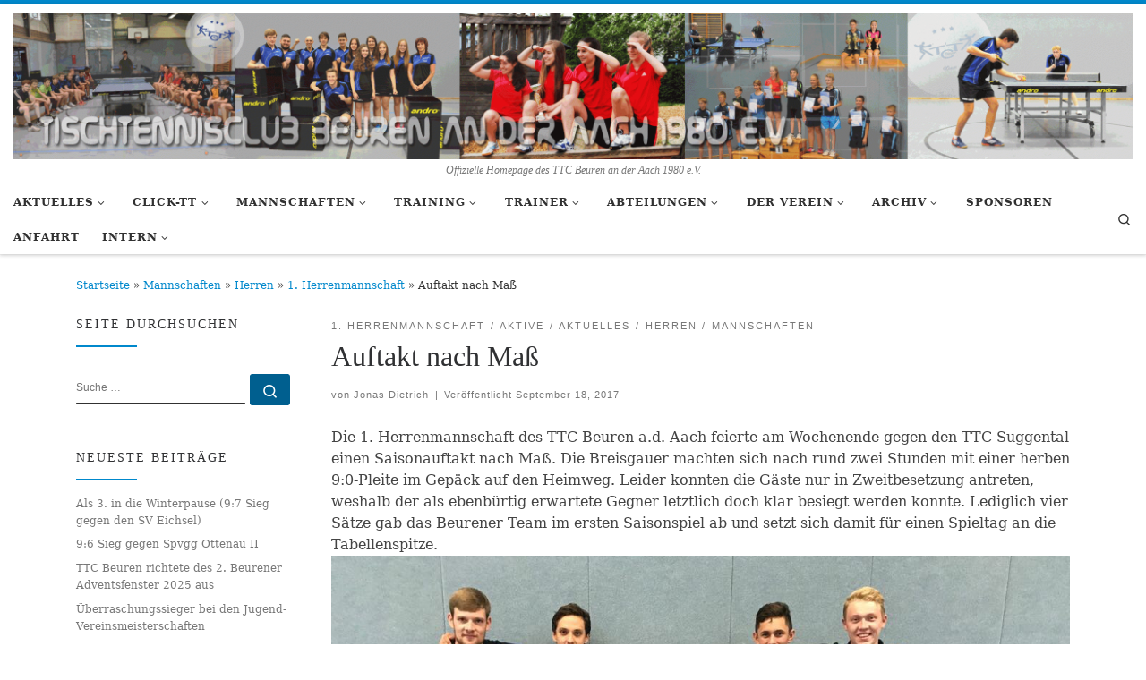

--- FILE ---
content_type: text/html; charset=UTF-8
request_url: https://www.ttc-beuren.de/auftakt-nach-mass
body_size: 23391
content:
<!DOCTYPE html>
<!--[if IE 7]>
<html class="ie ie7" lang="de">
<![endif]-->
<!--[if IE 8]>
<html class="ie ie8" lang="de">
<![endif]-->
<!--[if !(IE 7) | !(IE 8)  ]><!-->
<html lang="de" class="no-js">
<!--<![endif]-->
  <head>
  <meta charset="UTF-8" />
  <meta http-equiv="X-UA-Compatible" content="IE=EDGE" />
  <meta name="viewport" content="width=device-width, initial-scale=1.0" />
  <link rel="profile"  href="https://gmpg.org/xfn/11" />
  <link rel="pingback" href="https://www.ttc-beuren.de/xmlrpc.php" />
<script>(function(html){html.className = html.className.replace(/\bno-js\b/,'js')})(document.documentElement);</script>
        <style id="wfc-base-style" type="text/css">
             .wfc-reset-menu-item-first-letter .navbar .nav>li>a:first-letter {font-size: inherit;}.format-icon:before {color: #5A5A5A;}article .format-icon.tc-hide-icon:before, .safari article.format-video .format-icon.tc-hide-icon:before, .chrome article.format-video .format-icon.tc-hide-icon:before, .safari article.format-image .format-icon.tc-hide-icon:before, .chrome article.format-image .format-icon.tc-hide-icon:before, .safari article.format-gallery .format-icon.tc-hide-icon:before, .safari article.attachment .format-icon.tc-hide-icon:before, .chrome article.format-gallery .format-icon.tc-hide-icon:before, .chrome article.attachment .format-icon.tc-hide-icon:before {content: none!important;}h2#tc-comment-title.tc-hide-icon:before {content: none!important;}.archive .archive-header h1.format-icon.tc-hide-icon:before {content: none!important;}.tc-sidebar h3.widget-title.tc-hide-icon:before {content: none!important;}.footer-widgets h3.widget-title.tc-hide-icon:before {content: none!important;}.tc-hide-icon i, i.tc-hide-icon {display: none !important;}.carousel-control {font-family: "Helvetica Neue", Helvetica, Arial, sans-serif;}.social-block a {font-size: 18px;}footer#footer .colophon .social-block a {font-size: 16px;}.social-block.widget_social a {font-size: 14px;}
        </style>
        <title>Auftakt nach Maß &#8211; TTC Beuren an der Aach</title>
<meta name='robots' content='max-image-preview:large' />
<link rel='dns-prefetch' href='//www.ttc-beuren.de' />
<link rel='dns-prefetch' href='//secure.gravatar.com' />
<link rel='dns-prefetch' href='//stats.wp.com' />
<link rel='dns-prefetch' href='//v0.wordpress.com' />
<link rel="alternate" type="application/rss+xml" title="TTC Beuren an der Aach &raquo; Feed" href="https://www.ttc-beuren.de/feed" />
<link rel="alternate" type="application/rss+xml" title="TTC Beuren an der Aach &raquo; Kommentar-Feed" href="https://www.ttc-beuren.de/comments/feed" />
<link rel="alternate" title="oEmbed (JSON)" type="application/json+oembed" href="https://www.ttc-beuren.de/wp-json/oembed/1.0/embed?url=https%3A%2F%2Fwww.ttc-beuren.de%2Fauftakt-nach-mass" />
<link rel="alternate" title="oEmbed (XML)" type="text/xml+oembed" href="https://www.ttc-beuren.de/wp-json/oembed/1.0/embed?url=https%3A%2F%2Fwww.ttc-beuren.de%2Fauftakt-nach-mass&#038;format=xml" />
<style id='wp-img-auto-sizes-contain-inline-css'>
img:is([sizes=auto i],[sizes^="auto," i]){contain-intrinsic-size:3000px 1500px}
/*# sourceURL=wp-img-auto-sizes-contain-inline-css */
</style>
<style id='wp-emoji-styles-inline-css'>

	img.wp-smiley, img.emoji {
		display: inline !important;
		border: none !important;
		box-shadow: none !important;
		height: 1em !important;
		width: 1em !important;
		margin: 0 0.07em !important;
		vertical-align: -0.1em !important;
		background: none !important;
		padding: 0 !important;
	}
/*# sourceURL=wp-emoji-styles-inline-css */
</style>
<style id='wp-block-library-inline-css'>
:root{--wp-block-synced-color:#7a00df;--wp-block-synced-color--rgb:122,0,223;--wp-bound-block-color:var(--wp-block-synced-color);--wp-editor-canvas-background:#ddd;--wp-admin-theme-color:#007cba;--wp-admin-theme-color--rgb:0,124,186;--wp-admin-theme-color-darker-10:#006ba1;--wp-admin-theme-color-darker-10--rgb:0,107,160.5;--wp-admin-theme-color-darker-20:#005a87;--wp-admin-theme-color-darker-20--rgb:0,90,135;--wp-admin-border-width-focus:2px}@media (min-resolution:192dpi){:root{--wp-admin-border-width-focus:1.5px}}.wp-element-button{cursor:pointer}:root .has-very-light-gray-background-color{background-color:#eee}:root .has-very-dark-gray-background-color{background-color:#313131}:root .has-very-light-gray-color{color:#eee}:root .has-very-dark-gray-color{color:#313131}:root .has-vivid-green-cyan-to-vivid-cyan-blue-gradient-background{background:linear-gradient(135deg,#00d084,#0693e3)}:root .has-purple-crush-gradient-background{background:linear-gradient(135deg,#34e2e4,#4721fb 50%,#ab1dfe)}:root .has-hazy-dawn-gradient-background{background:linear-gradient(135deg,#faaca8,#dad0ec)}:root .has-subdued-olive-gradient-background{background:linear-gradient(135deg,#fafae1,#67a671)}:root .has-atomic-cream-gradient-background{background:linear-gradient(135deg,#fdd79a,#004a59)}:root .has-nightshade-gradient-background{background:linear-gradient(135deg,#330968,#31cdcf)}:root .has-midnight-gradient-background{background:linear-gradient(135deg,#020381,#2874fc)}:root{--wp--preset--font-size--normal:16px;--wp--preset--font-size--huge:42px}.has-regular-font-size{font-size:1em}.has-larger-font-size{font-size:2.625em}.has-normal-font-size{font-size:var(--wp--preset--font-size--normal)}.has-huge-font-size{font-size:var(--wp--preset--font-size--huge)}.has-text-align-center{text-align:center}.has-text-align-left{text-align:left}.has-text-align-right{text-align:right}.has-fit-text{white-space:nowrap!important}#end-resizable-editor-section{display:none}.aligncenter{clear:both}.items-justified-left{justify-content:flex-start}.items-justified-center{justify-content:center}.items-justified-right{justify-content:flex-end}.items-justified-space-between{justify-content:space-between}.screen-reader-text{border:0;clip-path:inset(50%);height:1px;margin:-1px;overflow:hidden;padding:0;position:absolute;width:1px;word-wrap:normal!important}.screen-reader-text:focus{background-color:#ddd;clip-path:none;color:#444;display:block;font-size:1em;height:auto;left:5px;line-height:normal;padding:15px 23px 14px;text-decoration:none;top:5px;width:auto;z-index:100000}html :where(.has-border-color){border-style:solid}html :where([style*=border-top-color]){border-top-style:solid}html :where([style*=border-right-color]){border-right-style:solid}html :where([style*=border-bottom-color]){border-bottom-style:solid}html :where([style*=border-left-color]){border-left-style:solid}html :where([style*=border-width]){border-style:solid}html :where([style*=border-top-width]){border-top-style:solid}html :where([style*=border-right-width]){border-right-style:solid}html :where([style*=border-bottom-width]){border-bottom-style:solid}html :where([style*=border-left-width]){border-left-style:solid}html :where(img[class*=wp-image-]){height:auto;max-width:100%}:where(figure){margin:0 0 1em}html :where(.is-position-sticky){--wp-admin--admin-bar--position-offset:var(--wp-admin--admin-bar--height,0px)}@media screen and (max-width:600px){html :where(.is-position-sticky){--wp-admin--admin-bar--position-offset:0px}}

/*# sourceURL=wp-block-library-inline-css */
</style><style id='wp-block-heading-inline-css'>
h1:where(.wp-block-heading).has-background,h2:where(.wp-block-heading).has-background,h3:where(.wp-block-heading).has-background,h4:where(.wp-block-heading).has-background,h5:where(.wp-block-heading).has-background,h6:where(.wp-block-heading).has-background{padding:1.25em 2.375em}h1.has-text-align-left[style*=writing-mode]:where([style*=vertical-lr]),h1.has-text-align-right[style*=writing-mode]:where([style*=vertical-rl]),h2.has-text-align-left[style*=writing-mode]:where([style*=vertical-lr]),h2.has-text-align-right[style*=writing-mode]:where([style*=vertical-rl]),h3.has-text-align-left[style*=writing-mode]:where([style*=vertical-lr]),h3.has-text-align-right[style*=writing-mode]:where([style*=vertical-rl]),h4.has-text-align-left[style*=writing-mode]:where([style*=vertical-lr]),h4.has-text-align-right[style*=writing-mode]:where([style*=vertical-rl]),h5.has-text-align-left[style*=writing-mode]:where([style*=vertical-lr]),h5.has-text-align-right[style*=writing-mode]:where([style*=vertical-rl]),h6.has-text-align-left[style*=writing-mode]:where([style*=vertical-lr]),h6.has-text-align-right[style*=writing-mode]:where([style*=vertical-rl]){rotate:180deg}
/*# sourceURL=https://www.ttc-beuren.de/wp-includes/blocks/heading/style.min.css */
</style>
<style id='wp-block-paragraph-inline-css'>
.is-small-text{font-size:.875em}.is-regular-text{font-size:1em}.is-large-text{font-size:2.25em}.is-larger-text{font-size:3em}.has-drop-cap:not(:focus):first-letter{float:left;font-size:8.4em;font-style:normal;font-weight:100;line-height:.68;margin:.05em .1em 0 0;text-transform:uppercase}body.rtl .has-drop-cap:not(:focus):first-letter{float:none;margin-left:.1em}p.has-drop-cap.has-background{overflow:hidden}:root :where(p.has-background){padding:1.25em 2.375em}:where(p.has-text-color:not(.has-link-color)) a{color:inherit}p.has-text-align-left[style*="writing-mode:vertical-lr"],p.has-text-align-right[style*="writing-mode:vertical-rl"]{rotate:180deg}
/*# sourceURL=https://www.ttc-beuren.de/wp-includes/blocks/paragraph/style.min.css */
</style>
<style id='global-styles-inline-css'>
:root{--wp--preset--aspect-ratio--square: 1;--wp--preset--aspect-ratio--4-3: 4/3;--wp--preset--aspect-ratio--3-4: 3/4;--wp--preset--aspect-ratio--3-2: 3/2;--wp--preset--aspect-ratio--2-3: 2/3;--wp--preset--aspect-ratio--16-9: 16/9;--wp--preset--aspect-ratio--9-16: 9/16;--wp--preset--color--black: #000000;--wp--preset--color--cyan-bluish-gray: #abb8c3;--wp--preset--color--white: #ffffff;--wp--preset--color--pale-pink: #f78da7;--wp--preset--color--vivid-red: #cf2e2e;--wp--preset--color--luminous-vivid-orange: #ff6900;--wp--preset--color--luminous-vivid-amber: #fcb900;--wp--preset--color--light-green-cyan: #7bdcb5;--wp--preset--color--vivid-green-cyan: #00d084;--wp--preset--color--pale-cyan-blue: #8ed1fc;--wp--preset--color--vivid-cyan-blue: #0693e3;--wp--preset--color--vivid-purple: #9b51e0;--wp--preset--gradient--vivid-cyan-blue-to-vivid-purple: linear-gradient(135deg,rgb(6,147,227) 0%,rgb(155,81,224) 100%);--wp--preset--gradient--light-green-cyan-to-vivid-green-cyan: linear-gradient(135deg,rgb(122,220,180) 0%,rgb(0,208,130) 100%);--wp--preset--gradient--luminous-vivid-amber-to-luminous-vivid-orange: linear-gradient(135deg,rgb(252,185,0) 0%,rgb(255,105,0) 100%);--wp--preset--gradient--luminous-vivid-orange-to-vivid-red: linear-gradient(135deg,rgb(255,105,0) 0%,rgb(207,46,46) 100%);--wp--preset--gradient--very-light-gray-to-cyan-bluish-gray: linear-gradient(135deg,rgb(238,238,238) 0%,rgb(169,184,195) 100%);--wp--preset--gradient--cool-to-warm-spectrum: linear-gradient(135deg,rgb(74,234,220) 0%,rgb(151,120,209) 20%,rgb(207,42,186) 40%,rgb(238,44,130) 60%,rgb(251,105,98) 80%,rgb(254,248,76) 100%);--wp--preset--gradient--blush-light-purple: linear-gradient(135deg,rgb(255,206,236) 0%,rgb(152,150,240) 100%);--wp--preset--gradient--blush-bordeaux: linear-gradient(135deg,rgb(254,205,165) 0%,rgb(254,45,45) 50%,rgb(107,0,62) 100%);--wp--preset--gradient--luminous-dusk: linear-gradient(135deg,rgb(255,203,112) 0%,rgb(199,81,192) 50%,rgb(65,88,208) 100%);--wp--preset--gradient--pale-ocean: linear-gradient(135deg,rgb(255,245,203) 0%,rgb(182,227,212) 50%,rgb(51,167,181) 100%);--wp--preset--gradient--electric-grass: linear-gradient(135deg,rgb(202,248,128) 0%,rgb(113,206,126) 100%);--wp--preset--gradient--midnight: linear-gradient(135deg,rgb(2,3,129) 0%,rgb(40,116,252) 100%);--wp--preset--font-size--small: 13px;--wp--preset--font-size--medium: 20px;--wp--preset--font-size--large: 36px;--wp--preset--font-size--x-large: 42px;--wp--preset--spacing--20: 0.44rem;--wp--preset--spacing--30: 0.67rem;--wp--preset--spacing--40: 1rem;--wp--preset--spacing--50: 1.5rem;--wp--preset--spacing--60: 2.25rem;--wp--preset--spacing--70: 3.38rem;--wp--preset--spacing--80: 5.06rem;--wp--preset--shadow--natural: 6px 6px 9px rgba(0, 0, 0, 0.2);--wp--preset--shadow--deep: 12px 12px 50px rgba(0, 0, 0, 0.4);--wp--preset--shadow--sharp: 6px 6px 0px rgba(0, 0, 0, 0.2);--wp--preset--shadow--outlined: 6px 6px 0px -3px rgb(255, 255, 255), 6px 6px rgb(0, 0, 0);--wp--preset--shadow--crisp: 6px 6px 0px rgb(0, 0, 0);}:where(.is-layout-flex){gap: 0.5em;}:where(.is-layout-grid){gap: 0.5em;}body .is-layout-flex{display: flex;}.is-layout-flex{flex-wrap: wrap;align-items: center;}.is-layout-flex > :is(*, div){margin: 0;}body .is-layout-grid{display: grid;}.is-layout-grid > :is(*, div){margin: 0;}:where(.wp-block-columns.is-layout-flex){gap: 2em;}:where(.wp-block-columns.is-layout-grid){gap: 2em;}:where(.wp-block-post-template.is-layout-flex){gap: 1.25em;}:where(.wp-block-post-template.is-layout-grid){gap: 1.25em;}.has-black-color{color: var(--wp--preset--color--black) !important;}.has-cyan-bluish-gray-color{color: var(--wp--preset--color--cyan-bluish-gray) !important;}.has-white-color{color: var(--wp--preset--color--white) !important;}.has-pale-pink-color{color: var(--wp--preset--color--pale-pink) !important;}.has-vivid-red-color{color: var(--wp--preset--color--vivid-red) !important;}.has-luminous-vivid-orange-color{color: var(--wp--preset--color--luminous-vivid-orange) !important;}.has-luminous-vivid-amber-color{color: var(--wp--preset--color--luminous-vivid-amber) !important;}.has-light-green-cyan-color{color: var(--wp--preset--color--light-green-cyan) !important;}.has-vivid-green-cyan-color{color: var(--wp--preset--color--vivid-green-cyan) !important;}.has-pale-cyan-blue-color{color: var(--wp--preset--color--pale-cyan-blue) !important;}.has-vivid-cyan-blue-color{color: var(--wp--preset--color--vivid-cyan-blue) !important;}.has-vivid-purple-color{color: var(--wp--preset--color--vivid-purple) !important;}.has-black-background-color{background-color: var(--wp--preset--color--black) !important;}.has-cyan-bluish-gray-background-color{background-color: var(--wp--preset--color--cyan-bluish-gray) !important;}.has-white-background-color{background-color: var(--wp--preset--color--white) !important;}.has-pale-pink-background-color{background-color: var(--wp--preset--color--pale-pink) !important;}.has-vivid-red-background-color{background-color: var(--wp--preset--color--vivid-red) !important;}.has-luminous-vivid-orange-background-color{background-color: var(--wp--preset--color--luminous-vivid-orange) !important;}.has-luminous-vivid-amber-background-color{background-color: var(--wp--preset--color--luminous-vivid-amber) !important;}.has-light-green-cyan-background-color{background-color: var(--wp--preset--color--light-green-cyan) !important;}.has-vivid-green-cyan-background-color{background-color: var(--wp--preset--color--vivid-green-cyan) !important;}.has-pale-cyan-blue-background-color{background-color: var(--wp--preset--color--pale-cyan-blue) !important;}.has-vivid-cyan-blue-background-color{background-color: var(--wp--preset--color--vivid-cyan-blue) !important;}.has-vivid-purple-background-color{background-color: var(--wp--preset--color--vivid-purple) !important;}.has-black-border-color{border-color: var(--wp--preset--color--black) !important;}.has-cyan-bluish-gray-border-color{border-color: var(--wp--preset--color--cyan-bluish-gray) !important;}.has-white-border-color{border-color: var(--wp--preset--color--white) !important;}.has-pale-pink-border-color{border-color: var(--wp--preset--color--pale-pink) !important;}.has-vivid-red-border-color{border-color: var(--wp--preset--color--vivid-red) !important;}.has-luminous-vivid-orange-border-color{border-color: var(--wp--preset--color--luminous-vivid-orange) !important;}.has-luminous-vivid-amber-border-color{border-color: var(--wp--preset--color--luminous-vivid-amber) !important;}.has-light-green-cyan-border-color{border-color: var(--wp--preset--color--light-green-cyan) !important;}.has-vivid-green-cyan-border-color{border-color: var(--wp--preset--color--vivid-green-cyan) !important;}.has-pale-cyan-blue-border-color{border-color: var(--wp--preset--color--pale-cyan-blue) !important;}.has-vivid-cyan-blue-border-color{border-color: var(--wp--preset--color--vivid-cyan-blue) !important;}.has-vivid-purple-border-color{border-color: var(--wp--preset--color--vivid-purple) !important;}.has-vivid-cyan-blue-to-vivid-purple-gradient-background{background: var(--wp--preset--gradient--vivid-cyan-blue-to-vivid-purple) !important;}.has-light-green-cyan-to-vivid-green-cyan-gradient-background{background: var(--wp--preset--gradient--light-green-cyan-to-vivid-green-cyan) !important;}.has-luminous-vivid-amber-to-luminous-vivid-orange-gradient-background{background: var(--wp--preset--gradient--luminous-vivid-amber-to-luminous-vivid-orange) !important;}.has-luminous-vivid-orange-to-vivid-red-gradient-background{background: var(--wp--preset--gradient--luminous-vivid-orange-to-vivid-red) !important;}.has-very-light-gray-to-cyan-bluish-gray-gradient-background{background: var(--wp--preset--gradient--very-light-gray-to-cyan-bluish-gray) !important;}.has-cool-to-warm-spectrum-gradient-background{background: var(--wp--preset--gradient--cool-to-warm-spectrum) !important;}.has-blush-light-purple-gradient-background{background: var(--wp--preset--gradient--blush-light-purple) !important;}.has-blush-bordeaux-gradient-background{background: var(--wp--preset--gradient--blush-bordeaux) !important;}.has-luminous-dusk-gradient-background{background: var(--wp--preset--gradient--luminous-dusk) !important;}.has-pale-ocean-gradient-background{background: var(--wp--preset--gradient--pale-ocean) !important;}.has-electric-grass-gradient-background{background: var(--wp--preset--gradient--electric-grass) !important;}.has-midnight-gradient-background{background: var(--wp--preset--gradient--midnight) !important;}.has-small-font-size{font-size: var(--wp--preset--font-size--small) !important;}.has-medium-font-size{font-size: var(--wp--preset--font-size--medium) !important;}.has-large-font-size{font-size: var(--wp--preset--font-size--large) !important;}.has-x-large-font-size{font-size: var(--wp--preset--font-size--x-large) !important;}
/*# sourceURL=global-styles-inline-css */
</style>

<style id='classic-theme-styles-inline-css'>
/*! This file is auto-generated */
.wp-block-button__link{color:#fff;background-color:#32373c;border-radius:9999px;box-shadow:none;text-decoration:none;padding:calc(.667em + 2px) calc(1.333em + 2px);font-size:1.125em}.wp-block-file__button{background:#32373c;color:#fff;text-decoration:none}
/*# sourceURL=/wp-includes/css/classic-themes.min.css */
</style>
<link rel='stylesheet' id='wpos-slick-style-css' href='https://www.ttc-beuren.de/wp-content/plugins/wp-logo-showcase-responsive-slider-slider/assets/css/slick.css?ver=3.8.7' media='all' />
<link rel='stylesheet' id='wpls-public-style-css' href='https://www.ttc-beuren.de/wp-content/plugins/wp-logo-showcase-responsive-slider-slider/assets/css/wpls-public.css?ver=3.8.7' media='all' />
<link rel='stylesheet' id='customizr-main-css' href='https://www.ttc-beuren.de/wp-content/themes/customizr-pro/assets/front/css/style.min.css?ver=2.4.23' media='all' />
<style id='customizr-main-inline-css'>
::-moz-selection{background-color:#08c}::selection{background-color:#08c}a,.btn-skin:active,.btn-skin:focus,.btn-skin:hover,.btn-skin.inverted,.grid-container__classic .post-type__icon,.post-type__icon:hover .icn-format,.grid-container__classic .post-type__icon:hover .icn-format,[class*='grid-container__'] .entry-title a.czr-title:hover,input[type=checkbox]:checked::before{color:#08c}.czr-css-loader > div ,.btn-skin,.btn-skin:active,.btn-skin:focus,.btn-skin:hover,.btn-skin-h-dark,.btn-skin-h-dark.inverted:active,.btn-skin-h-dark.inverted:focus,.btn-skin-h-dark.inverted:hover{border-color:#08c}.tc-header.border-top{border-top-color:#08c}[class*='grid-container__'] .entry-title a:hover::after,.grid-container__classic .post-type__icon,.btn-skin,.btn-skin.inverted:active,.btn-skin.inverted:focus,.btn-skin.inverted:hover,.btn-skin-h-dark,.btn-skin-h-dark.inverted:active,.btn-skin-h-dark.inverted:focus,.btn-skin-h-dark.inverted:hover,.sidebar .widget-title::after,input[type=radio]:checked::before{background-color:#08c}.btn-skin-light:active,.btn-skin-light:focus,.btn-skin-light:hover,.btn-skin-light.inverted{color:#1ab3ff}input:not([type='submit']):not([type='button']):not([type='number']):not([type='checkbox']):not([type='radio']):focus,textarea:focus,.btn-skin-light,.btn-skin-light.inverted,.btn-skin-light:active,.btn-skin-light:focus,.btn-skin-light:hover,.btn-skin-light.inverted:active,.btn-skin-light.inverted:focus,.btn-skin-light.inverted:hover{border-color:#1ab3ff}.btn-skin-light,.btn-skin-light.inverted:active,.btn-skin-light.inverted:focus,.btn-skin-light.inverted:hover{background-color:#1ab3ff}.btn-skin-lightest:active,.btn-skin-lightest:focus,.btn-skin-lightest:hover,.btn-skin-lightest.inverted{color:#33bbff}.btn-skin-lightest,.btn-skin-lightest.inverted,.btn-skin-lightest:active,.btn-skin-lightest:focus,.btn-skin-lightest:hover,.btn-skin-lightest.inverted:active,.btn-skin-lightest.inverted:focus,.btn-skin-lightest.inverted:hover{border-color:#33bbff}.btn-skin-lightest,.btn-skin-lightest.inverted:active,.btn-skin-lightest.inverted:focus,.btn-skin-lightest.inverted:hover{background-color:#33bbff}.pagination,a:hover,a:focus,a:active,.btn-skin-dark:active,.btn-skin-dark:focus,.btn-skin-dark:hover,.btn-skin-dark.inverted,.btn-skin-dark-oh:active,.btn-skin-dark-oh:focus,.btn-skin-dark-oh:hover,.post-info a:not(.btn):hover,.grid-container__classic .post-type__icon .icn-format,[class*='grid-container__'] .hover .entry-title a,.widget-area a:not(.btn):hover,a.czr-format-link:hover,.format-link.hover a.czr-format-link,button[type=submit]:hover,button[type=submit]:active,button[type=submit]:focus,input[type=submit]:hover,input[type=submit]:active,input[type=submit]:focus,.tabs .nav-link:hover,.tabs .nav-link.active,.tabs .nav-link.active:hover,.tabs .nav-link.active:focus{color:#005f8f}.grid-container__classic.tc-grid-border .grid__item,.btn-skin-dark,.btn-skin-dark.inverted,button[type=submit],input[type=submit],.btn-skin-dark:active,.btn-skin-dark:focus,.btn-skin-dark:hover,.btn-skin-dark.inverted:active,.btn-skin-dark.inverted:focus,.btn-skin-dark.inverted:hover,.btn-skin-h-dark:active,.btn-skin-h-dark:focus,.btn-skin-h-dark:hover,.btn-skin-h-dark.inverted,.btn-skin-h-dark.inverted,.btn-skin-h-dark.inverted,.btn-skin-dark-oh:active,.btn-skin-dark-oh:focus,.btn-skin-dark-oh:hover,.btn-skin-dark-oh.inverted:active,.btn-skin-dark-oh.inverted:focus,.btn-skin-dark-oh.inverted:hover,button[type=submit]:hover,button[type=submit]:active,button[type=submit]:focus,input[type=submit]:hover,input[type=submit]:active,input[type=submit]:focus{border-color:#005f8f}.btn-skin-dark,.btn-skin-dark.inverted:active,.btn-skin-dark.inverted:focus,.btn-skin-dark.inverted:hover,.btn-skin-h-dark:active,.btn-skin-h-dark:focus,.btn-skin-h-dark:hover,.btn-skin-h-dark.inverted,.btn-skin-h-dark.inverted,.btn-skin-h-dark.inverted,.btn-skin-dark-oh.inverted:active,.btn-skin-dark-oh.inverted:focus,.btn-skin-dark-oh.inverted:hover,.grid-container__classic .post-type__icon:hover,button[type=submit],input[type=submit],.czr-link-hover-underline .widgets-list-layout-links a:not(.btn)::before,.czr-link-hover-underline .widget_archive a:not(.btn)::before,.czr-link-hover-underline .widget_nav_menu a:not(.btn)::before,.czr-link-hover-underline .widget_rss ul a:not(.btn)::before,.czr-link-hover-underline .widget_recent_entries a:not(.btn)::before,.czr-link-hover-underline .widget_categories a:not(.btn)::before,.czr-link-hover-underline .widget_meta a:not(.btn)::before,.czr-link-hover-underline .widget_recent_comments a:not(.btn)::before,.czr-link-hover-underline .widget_pages a:not(.btn)::before,.czr-link-hover-underline .widget_calendar a:not(.btn)::before,[class*='grid-container__'] .hover .entry-title a::after,a.czr-format-link::before,.comment-author a::before,.comment-link::before,.tabs .nav-link.active::before{background-color:#005f8f}.btn-skin-dark-shaded:active,.btn-skin-dark-shaded:focus,.btn-skin-dark-shaded:hover,.btn-skin-dark-shaded.inverted{background-color:rgba(0,95,143,0.2)}.btn-skin-dark-shaded,.btn-skin-dark-shaded.inverted:active,.btn-skin-dark-shaded.inverted:focus,.btn-skin-dark-shaded.inverted:hover{background-color:rgba(0,95,143,0.8)}.navbar-brand,.header-tagline,h1,h2,h3,.tc-dropcap { font-family : 'Impact','Charcoal','sans-serif'; }
body { font-family : 'Palatino Linotype','Book Antiqua','Palatino','serif'; }

              body {
                font-size : 0.81rem;
                line-height : 1.5em;
              }

.tc-header.border-top { border-top-width: 5px; border-top-style: solid }
      .sticky-enabled .czr-shrink-on .branding__container img {
        height:60px!important;width:auto!important
      }
              .sticky-enabled .czr-shrink-on .navbar-brand-sitename {
                font-size: 0.8em;
                opacity: 0.8;
              }
#czr-push-footer { display: none; visibility: hidden; }
        .czr-sticky-footer #czr-push-footer.sticky-footer-enabled { display: block; }
        
/*# sourceURL=customizr-main-inline-css */
</style>
<script src="https://www.ttc-beuren.de/wp-includes/js/jquery/jquery.min.js?ver=3.7.1" id="jquery-core-js"></script>
<script src="https://www.ttc-beuren.de/wp-includes/js/jquery/jquery-migrate.min.js?ver=3.4.1" id="jquery-migrate-js"></script>
<script src="https://www.ttc-beuren.de/wp-content/themes/customizr-pro/assets/front/js/libs/modernizr.min.js?ver=2.4.23" id="modernizr-js"></script>
<script src="https://www.ttc-beuren.de/wp-includes/js/underscore.min.js?ver=1.13.7" id="underscore-js"></script>
<script id="tc-scripts-js-extra">
var CZRParams = {"assetsPath":"https://www.ttc-beuren.de/wp-content/themes/customizr-pro/assets/front/","mainScriptUrl":"https://www.ttc-beuren.de/wp-content/themes/customizr-pro/assets/front/js/tc-scripts.min.js?2.4.23","deferFontAwesome":"1","fontAwesomeUrl":"https://www.ttc-beuren.de/wp-content/themes/customizr-pro/assets/shared/fonts/fa/css/fontawesome-all.min.css?2.4.23","_disabled":[],"centerSliderImg":"1","isLightBoxEnabled":"1","SmoothScroll":{"Enabled":true,"Options":{"touchpadSupport":false}},"isAnchorScrollEnabled":"","anchorSmoothScrollExclude":{"simple":["[class*=edd]",".carousel-control","[data-toggle=\"modal\"]","[data-toggle=\"dropdown\"]","[data-toggle=\"czr-dropdown\"]","[data-toggle=\"tooltip\"]","[data-toggle=\"popover\"]","[data-toggle=\"collapse\"]","[data-toggle=\"czr-collapse\"]","[data-toggle=\"tab\"]","[data-toggle=\"pill\"]","[data-toggle=\"czr-pill\"]","[class*=upme]","[class*=um-]"],"deep":{"classes":[],"ids":[]}},"timerOnScrollAllBrowsers":"1","centerAllImg":"1","HasComments":"","LoadModernizr":"1","stickyHeader":"1","extLinksStyle":"","extLinksTargetExt":"","extLinksSkipSelectors":{"classes":["btn","button"],"ids":[]},"dropcapEnabled":"","dropcapWhere":{"post":"","page":""},"dropcapMinWords":"50","dropcapSkipSelectors":{"tags":["IMG","IFRAME","H1","H2","H3","H4","H5","H6","BLOCKQUOTE","UL","OL"],"classes":["btn"],"id":[]},"imgSmartLoadEnabled":"","imgSmartLoadOpts":{"parentSelectors":["[class*=grid-container], .article-container",".__before_main_wrapper",".widget-front",".post-related-articles",".tc-singular-thumbnail-wrapper",".sek-module-inner"],"opts":{"excludeImg":[".tc-holder-img"]}},"imgSmartLoadsForSliders":"1","pluginCompats":[],"isWPMobile":"","menuStickyUserSettings":{"desktop":"stick_up","mobile":"stick_up"},"adminAjaxUrl":"https://www.ttc-beuren.de/wp-admin/admin-ajax.php","ajaxUrl":"https://www.ttc-beuren.de/?czrajax=1","frontNonce":{"id":"CZRFrontNonce","handle":"1a8cd0cbd2"},"isDevMode":"","isModernStyle":"1","i18n":{"Permanently dismiss":"Dauerhaft ausblenden"},"frontNotifications":{"welcome":{"enabled":false,"content":"","dismissAction":"dismiss_welcome_note_front"}},"preloadGfonts":"1","googleFonts":null,"version":"2.4.23"};
//# sourceURL=tc-scripts-js-extra
</script>
<script src="https://www.ttc-beuren.de/wp-content/themes/customizr-pro/assets/front/js/tc-scripts.min.js?ver=2.4.23" id="tc-scripts-js" defer></script>
<link rel="https://api.w.org/" href="https://www.ttc-beuren.de/wp-json/" /><link rel="alternate" title="JSON" type="application/json" href="https://www.ttc-beuren.de/wp-json/wp/v2/posts/1272" /><link rel="EditURI" type="application/rsd+xml" title="RSD" href="https://www.ttc-beuren.de/xmlrpc.php?rsd" />
<meta name="generator" content="WordPress 6.9" />
<link rel="canonical" href="https://www.ttc-beuren.de/auftakt-nach-mass" />
<link rel='shortlink' href='https://wp.me/p7Wvco-kw' />
	<style>img#wpstats{display:none}</style>
		              <link rel="preload" as="font" type="font/woff2" href="https://www.ttc-beuren.de/wp-content/themes/customizr-pro/assets/shared/fonts/customizr/customizr.woff2?128396981" crossorigin="anonymous"/>
            
<!-- Jetpack Open Graph Tags -->
<meta property="og:type" content="article" />
<meta property="og:title" content="Auftakt nach Maß" />
<meta property="og:url" content="https://www.ttc-beuren.de/auftakt-nach-mass" />
<meta property="og:description" content="Die 1. Herrenmannschaft des TTC Beuren a.d. Aach feierte am Wochenende gegen den TTC Suggental einen Saisonauftakt nach Maß. Die Breisgauer machten sich nach rund zwei Stunden mit einer herben 9:0-…" />
<meta property="article:published_time" content="2017-09-18T18:55:19+00:00" />
<meta property="article:modified_time" content="2019-01-26T14:57:55+00:00" />
<meta property="og:site_name" content="TTC Beuren an der Aach" />
<meta property="og:image" content="https://www.ttc-beuren.de/wp-content/uploads/2017/09/img_4586.jpg" />
<meta property="og:image:width" content="1024" />
<meta property="og:image:height" content="768" />
<meta property="og:image:alt" content="" />
<meta property="og:locale" content="de_DE" />
<meta name="twitter:text:title" content="Auftakt nach Maß" />
<meta name="twitter:image" content="https://www.ttc-beuren.de/wp-content/uploads/2017/09/img_4586.jpg?w=640" />
<meta name="twitter:card" content="summary_large_image" />

<!-- End Jetpack Open Graph Tags -->
<link rel="icon" href="https://www.ttc-beuren.de/wp-content/uploads/2016/09/favicon.png" sizes="32x32" />
<link rel="icon" href="https://www.ttc-beuren.de/wp-content/uploads/2016/09/favicon.png" sizes="192x192" />
<link rel="apple-touch-icon" href="https://www.ttc-beuren.de/wp-content/uploads/2016/09/favicon.png" />
<meta name="msapplication-TileImage" content="https://www.ttc-beuren.de/wp-content/uploads/2016/09/favicon.png" />
		<style id="wp-custom-css">
			/*
Willkommen bei den Individuellen CSS

Wie es funktioniert, steht unter http://wp.me/PEmnE-Bt
*/

#abteilungenzeile {
text-align:center;
}

#abteilungenspalte {
/*border:3px solid blue;*/
text-align:center;
}

#abteilungenspalteeintrag{
border:3px ridge black;

text-align:center;
}
		</style>
		<style id="wfc-style-menu_items" type="text/css" data-origin="server">
/* Setting : Menu items */ 
.tc-header .navbar .nav > li > a, .tc-header .dropdown-menu > li > a, .tc-sn .nav > li > a, .tc-sn .dropdown-menu > li > a {
font-size : 1.25rem;
}

</style></head>

  <body class="wp-singular post-template-default single single-post postid-1272 single-format-standard wp-embed-responsive wp-theme-customizr-pro czr-link-hover-underline header-skin-light footer-skin-dark czr-l-sidebar czr-full-layout customizr-pro-2-4-23 czr-sticky-footer">
          <a class="screen-reader-text skip-link" href="#content">Zum Inhalt springen</a>
    
    
    <div id="tc-page-wrap" class="">

      <header class="tpnav-header__header tc-header logo_centered sticky-brand-shrink-on sticky-transparent border-top czr-submenu-fade czr-submenu-move" >
        <div class="primary-navbar__wrapper d-none d-lg-block has-horizontal-menu desktop-sticky" >
  <div class="container-fluid">
    <div class="row align-items-center flex-row primary-navbar__row">
      <div class="branding__container col col-auto" >
  <div class="branding align-items-center flex-column ">
    <div class="branding-row d-flex flex-row align-items-center">
      <div class="navbar-brand col-auto " >
  <a class="navbar-brand-sitelogo" href="https://www.ttc-beuren.de/"  aria-label="TTC Beuren an der Aach | Offizielle Homepage des TTC Beuren an der Aach 1980 e.V." >
    <img src="https://www.ttc-beuren.de/wp-content/uploads/2016/05/index-scaled.gif" alt="Zurück zur Startseite" class="" width="2560" height="334"  data-no-retina>  </a>
</div>
      </div>
    <span class="header-tagline " >
  Offizielle Homepage des TTC Beuren an der Aach 1980 e.V.</span>

  </div>
</div>
      <div class="primary-nav__container justify-content-lg-around col col-lg-auto flex-lg-column" >
  <div class="primary-nav__wrapper flex-lg-row align-items-center justify-content-end">
              <nav class="primary-nav__nav col" id="primary-nav">
          <div class="nav__menu-wrapper primary-nav__menu-wrapper justify-content-start czr-open-on-hover" >
<ul id="main-menu" class="primary-nav__menu regular-nav nav__menu nav"><li id="menu-item-363" class="menu-item menu-item-type-taxonomy menu-item-object-category current-post-ancestor current-menu-parent current-post-parent menu-item-has-children czr-dropdown current-active menu-item-363"><a data-toggle="czr-dropdown" aria-haspopup="true" aria-expanded="false" href="https://www.ttc-beuren.de/category/aktuelles" class="nav__link"><span class="nav__title">Aktuelles</span><span class="caret__dropdown-toggler"><i class="icn-down-small"></i></span></a>
<ul class="dropdown-menu czr-dropdown-menu">
	<li id="menu-item-365" class="menu-item menu-item-type-taxonomy menu-item-object-category current-post-ancestor current-menu-parent current-post-parent dropdown-item current-active menu-item-365"><a href="https://www.ttc-beuren.de/category/aktuelles/aktive" class="nav__link"><span class="nav__title">Aktive</span></a></li>
	<li id="menu-item-366" class="menu-item menu-item-type-taxonomy menu-item-object-category dropdown-item menu-item-366"><a href="https://www.ttc-beuren.de/category/aktuelles/jugend-aktuelles" class="nav__link"><span class="nav__title">Jugend</span></a></li>
	<li id="menu-item-364" class="menu-item menu-item-type-taxonomy menu-item-object-category dropdown-item menu-item-364"><a href="https://www.ttc-beuren.de/category/aktuelles/abteilungen" class="nav__link"><span class="nav__title">Abteilungen</span></a></li>
</ul>
</li>
<li id="menu-item-776" class="menu-item menu-item-type-custom menu-item-object-custom menu-item-has-children czr-dropdown menu-item-776"><a data-toggle="czr-dropdown" aria-haspopup="true" aria-expanded="false" class="nav__link"><span class="nav__title">Click-TT</span><span class="caret__dropdown-toggler"><i class="icn-down-small"></i></span></a>
<ul class="dropdown-menu czr-dropdown-menu">
	<li id="menu-item-775" class="menu-item menu-item-type-custom menu-item-object-custom dropdown-item menu-item-775"><a href="https://ttvbw.click-tt.de/cgi-bin/WebObjects/nuLigaTTDE.woa/wa/clubInfoDisplay?club=1234" class="nav__link"><span class="nav__title">Aktuelle Spiele</span></a></li>
</ul>
</li>
<li id="menu-item-80" class="menu-item menu-item-type-taxonomy menu-item-object-category current-post-ancestor current-menu-parent current-post-parent menu-item-has-children czr-dropdown current-active menu-item-80"><a data-toggle="czr-dropdown" aria-haspopup="true" aria-expanded="false" href="https://www.ttc-beuren.de/category/mannschaften" class="nav__link"><span class="nav__title">Mannschaften</span><span class="caret__dropdown-toggler"><i class="icn-down-small"></i></span></a>
<ul class="dropdown-menu czr-dropdown-menu">
	<li id="menu-item-2161" class="menu-item menu-item-type-post_type menu-item-object-page dropdown-item menu-item-2161"><a href="https://www.ttc-beuren.de/herrenmannschaft" class="nav__link"><span class="nav__title">Herren</span></a></li>
	<li id="menu-item-2171" class="menu-item menu-item-type-post_type menu-item-object-page dropdown-item menu-item-2171"><a href="https://www.ttc-beuren.de/jugendmannschaften" class="nav__link"><span class="nav__title">Jugend</span></a></li>
	<li id="menu-item-2172" class="menu-item menu-item-type-post_type menu-item-object-page dropdown-item menu-item-2172"><a href="https://www.ttc-beuren.de/damenmannschaft" class="nav__link"><span class="nav__title">Damen</span></a></li>
	<li id="menu-item-2170" class="menu-item menu-item-type-post_type menu-item-object-page dropdown-item menu-item-2170"><a href="https://www.ttc-beuren.de/seniorenmannschaft" class="nav__link"><span class="nav__title">Senioren</span></a></li>
</ul>
</li>
<li id="menu-item-989" class="menu-item menu-item-type-custom menu-item-object-custom menu-item-has-children czr-dropdown menu-item-989"><a data-toggle="czr-dropdown" aria-haspopup="true" aria-expanded="false" href="https://www.ttc-beuren.de/training/neu-hier-ueberblick" class="nav__link"><span class="nav__title">Training</span><span class="caret__dropdown-toggler"><i class="icn-down-small"></i></span></a>
<ul class="dropdown-menu czr-dropdown-menu">
	<li id="menu-item-397" class="menu-item menu-item-type-post_type menu-item-object-page menu-item-has-children czr-dropdown-submenu dropdown-item menu-item-397"><a data-toggle="czr-dropdown" aria-haspopup="true" aria-expanded="false" href="https://www.ttc-beuren.de/training/neu-hier-ueberblick" class="nav__link"><span class="nav__title">Neu hier ? / Überblick</span><span class="caret__dropdown-toggler"><i class="icn-down-small"></i></span></a>
<ul class="dropdown-menu czr-dropdown-menu">
		<li id="menu-item-394" class="menu-item menu-item-type-post_type menu-item-object-page menu-item-has-children czr-dropdown-submenu dropdown-item menu-item-394"><a data-toggle="czr-dropdown" aria-haspopup="true" aria-expanded="false" href="https://www.ttc-beuren.de/training/neu-hier-ueberblick/aktive" class="nav__link"><span class="nav__title">Aktive</span><span class="caret__dropdown-toggler"><i class="icn-down-small"></i></span></a>
<ul class="dropdown-menu czr-dropdown-menu">
			<li id="menu-item-396" class="menu-item menu-item-type-post_type menu-item-object-page dropdown-item menu-item-396"><a href="https://www.ttc-beuren.de/training/neu-hier-ueberblick/aktive/freies-training" class="nav__link"><span class="nav__title">Freies Training</span></a></li>
</ul>
</li>
		<li id="menu-item-391" class="menu-item menu-item-type-post_type menu-item-object-page menu-item-has-children czr-dropdown-submenu dropdown-item menu-item-391"><a data-toggle="czr-dropdown" aria-haspopup="true" aria-expanded="false" href="https://www.ttc-beuren.de/training/neu-hier-ueberblick/jugend" class="nav__link"><span class="nav__title">Jugend</span><span class="caret__dropdown-toggler"><i class="icn-down-small"></i></span></a>
<ul class="dropdown-menu czr-dropdown-menu">
			<li id="menu-item-393" class="menu-item menu-item-type-post_type menu-item-object-page dropdown-item menu-item-393"><a href="https://www.ttc-beuren.de/training/neu-hier-ueberblick/jugend/grundkurs" class="nav__link"><span class="nav__title">Grundkurs</span></a></li>
			<li id="menu-item-416" class="menu-item menu-item-type-post_type menu-item-object-page dropdown-item menu-item-416"><a href="https://www.ttc-beuren.de/training/neu-hier-ueberblick/jugend/aufbaukurs" class="nav__link"><span class="nav__title">Aufbaukurs-und Leistungskurs</span></a></li>
			<li id="menu-item-392" class="menu-item menu-item-type-post_type menu-item-object-page dropdown-item menu-item-392"><a href="https://www.ttc-beuren.de/training/neu-hier-ueberblick/jugend/leistungskurs" class="nav__link"><span class="nav__title">Leistungskurs</span></a></li>
</ul>
</li>
		<li id="menu-item-400" class="menu-item menu-item-type-post_type menu-item-object-page dropdown-item menu-item-400"><a href="https://www.ttc-beuren.de/training/neu-hier-ueberblick/freizeittischtennis" class="nav__link"><span class="nav__title">Freizeittischtennis</span></a></li>
</ul>
</li>
</ul>
</li>
<li id="menu-item-425" class="menu-item menu-item-type-custom menu-item-object-custom menu-item-has-children czr-dropdown menu-item-425"><a data-toggle="czr-dropdown" aria-haspopup="true" aria-expanded="false" class="nav__link"><span class="nav__title">Trainer</span><span class="caret__dropdown-toggler"><i class="icn-down-small"></i></span></a>
<ul class="dropdown-menu czr-dropdown-menu">
	<li id="menu-item-445" class="menu-item menu-item-type-post_type menu-item-object-page dropdown-item menu-item-445"><a href="https://www.ttc-beuren.de/personen/nils-olma" class="nav__link"><span class="nav__title">Nils Olma</span></a></li>
	<li id="menu-item-426" class="menu-item menu-item-type-post_type menu-item-object-page dropdown-item menu-item-426"><a href="https://www.ttc-beuren.de/personen/philipp-messmer" class="nav__link"><span class="nav__title">Philipp Messmer</span></a></li>
	<li id="menu-item-456" class="menu-item menu-item-type-post_type menu-item-object-page dropdown-item menu-item-456"><a href="https://www.ttc-beuren.de/personen/uwe-maier" class="nav__link"><span class="nav__title">Uwe Maier</span></a></li>
	<li id="menu-item-455" class="menu-item menu-item-type-post_type menu-item-object-page dropdown-item menu-item-455"><a href="https://www.ttc-beuren.de/personen/anna-liebegott" class="nav__link"><span class="nav__title">Anna Liebegott</span></a></li>
	<li id="menu-item-824" class="menu-item menu-item-type-post_type menu-item-object-page dropdown-item menu-item-824"><a href="https://www.ttc-beuren.de/personen/carina-maier" class="nav__link"><span class="nav__title">Carina Maier</span></a></li>
	<li id="menu-item-826" class="menu-item menu-item-type-post_type menu-item-object-page dropdown-item menu-item-826"><a href="https://www.ttc-beuren.de/personen/alexander-epplen" class="nav__link"><span class="nav__title">Alexander Epplen</span></a></li>
</ul>
</li>
<li id="menu-item-1143" class="menu-item menu-item-type-custom menu-item-object-custom menu-item-has-children czr-dropdown menu-item-1143"><a data-toggle="czr-dropdown" aria-haspopup="true" aria-expanded="false" href="http://" class="nav__link"><span class="nav__title">Abteilungen</span><span class="caret__dropdown-toggler"><i class="icn-down-small"></i></span></a>
<ul class="dropdown-menu czr-dropdown-menu">
	<li id="menu-item-1141" class="menu-item menu-item-type-post_type menu-item-object-page dropdown-item menu-item-1141"><a href="https://www.ttc-beuren.de/sportangebot" class="nav__link"><span class="nav__title">Sportangebot im Überblick</span></a></li>
	<li id="menu-item-45" class="menu-item menu-item-type-post_type menu-item-object-page dropdown-item menu-item-45"><a href="https://www.ttc-beuren.de/sportangebot/aerobic" class="nav__link"><span class="nav__title">Aerobic</span></a></li>
	<li id="menu-item-47" class="menu-item menu-item-type-post_type menu-item-object-page dropdown-item menu-item-47"><a href="https://www.ttc-beuren.de/sportangebot/freizeitsport-herren" class="nav__link"><span class="nav__title">Herren</span></a></li>
	<li id="menu-item-3082" class="menu-item menu-item-type-post_type menu-item-object-page dropdown-item menu-item-3082"><a href="https://www.ttc-beuren.de/eltern-kind-turnen" class="nav__link"><span class="nav__title">Eltern-Kind-Turnen</span></a></li>
	<li id="menu-item-56" class="menu-item menu-item-type-post_type menu-item-object-page dropdown-item menu-item-56"><a href="https://www.ttc-beuren.de/sportangebot/kinder" class="nav__link"><span class="nav__title">Kinder-Freizeitsport</span></a></li>
	<li id="menu-item-46" class="menu-item menu-item-type-post_type menu-item-object-page dropdown-item menu-item-46"><a href="https://www.ttc-beuren.de/sportangebot/kinderturnen" class="nav__link"><span class="nav__title">Kinderturnen „Kids-Fit“</span></a></li>
	<li id="menu-item-54" class="menu-item menu-item-type-post_type menu-item-object-page dropdown-item menu-item-54"><a href="https://www.ttc-beuren.de/sportangebot/seniorengymnastik" class="nav__link"><span class="nav__title">Seniorengymnastik</span></a></li>
	<li id="menu-item-109" class="menu-item menu-item-type-post_type menu-item-object-page dropdown-item menu-item-109"><a href="https://www.ttc-beuren.de/anfahrt" class="nav__link"><span class="nav__title">Anfahrt</span></a></li>
</ul>
</li>
<li id="menu-item-293" class="menu-item menu-item-type-custom menu-item-object-custom menu-item-has-children czr-dropdown menu-item-293"><a data-toggle="czr-dropdown" aria-haspopup="true" aria-expanded="false" class="nav__link"><span class="nav__title">Der Verein</span><span class="caret__dropdown-toggler"><i class="icn-down-small"></i></span></a>
<ul class="dropdown-menu czr-dropdown-menu">
	<li id="menu-item-346" class="menu-item menu-item-type-post_type menu-item-object-page dropdown-item menu-item-346"><a href="https://www.ttc-beuren.de/vorstandschaft" class="nav__link"><span class="nav__title">Vorstandschaft</span></a></li>
	<li id="menu-item-347" class="menu-item menu-item-type-post_type menu-item-object-page dropdown-item menu-item-347"><a href="https://www.ttc-beuren.de/spartenleiter" class="nav__link"><span class="nav__title">Spartenleiter</span></a></li>
	<li id="menu-item-348" class="menu-item menu-item-type-post_type menu-item-object-page dropdown-item menu-item-348"><a href="https://www.ttc-beuren.de/chronik" class="nav__link"><span class="nav__title">Chronik</span></a></li>
	<li id="menu-item-2710" class="menu-item menu-item-type-post_type menu-item-object-page dropdown-item menu-item-2710"><a href="https://www.ttc-beuren.de/vereinssatzung" class="nav__link"><span class="nav__title">Vereinssatzung</span></a></li>
</ul>
</li>
<li id="menu-item-272" class="menu-item menu-item-type-post_type menu-item-object-page menu-item-has-children czr-dropdown menu-item-272"><a data-toggle="czr-dropdown" aria-haspopup="true" aria-expanded="false" href="https://www.ttc-beuren.de/archiv" class="nav__link"><span class="nav__title">Archiv</span><span class="caret__dropdown-toggler"><i class="icn-down-small"></i></span></a>
<ul class="dropdown-menu czr-dropdown-menu">
	<li id="menu-item-243" class="menu-item menu-item-type-custom menu-item-object-custom dropdown-item menu-item-243"><a href="https://www.ttc-beuren.de/2003" class="nav__link"><span class="nav__title">2003</span></a></li>
	<li id="menu-item-283" class="menu-item menu-item-type-post_type menu-item-object-page dropdown-item menu-item-283"><a href="https://www.ttc-beuren.de/archiv/2004-2" class="nav__link"><span class="nav__title">2004</span></a></li>
	<li id="menu-item-284" class="menu-item menu-item-type-custom menu-item-object-custom dropdown-item menu-item-284"><a href="https://www.ttc-beuren.de/2005" class="nav__link"><span class="nav__title">2005</span></a></li>
	<li id="menu-item-282" class="menu-item menu-item-type-post_type menu-item-object-page dropdown-item menu-item-282"><a href="https://www.ttc-beuren.de/archiv/archiv-2006" class="nav__link"><span class="nav__title">2006</span></a></li>
	<li id="menu-item-281" class="menu-item menu-item-type-post_type menu-item-object-page dropdown-item menu-item-281"><a href="https://www.ttc-beuren.de/archiv/archiv-2007" class="nav__link"><span class="nav__title">2007</span></a></li>
	<li id="menu-item-280" class="menu-item menu-item-type-post_type menu-item-object-page dropdown-item menu-item-280"><a href="https://www.ttc-beuren.de/archiv/archiv-2008" class="nav__link"><span class="nav__title">2008</span></a></li>
	<li id="menu-item-279" class="menu-item menu-item-type-post_type menu-item-object-page dropdown-item menu-item-279"><a href="https://www.ttc-beuren.de/archiv/archiv-2009" class="nav__link"><span class="nav__title">2009</span></a></li>
	<li id="menu-item-278" class="menu-item menu-item-type-post_type menu-item-object-page dropdown-item menu-item-278"><a href="https://www.ttc-beuren.de/archiv/archiv-2010" class="nav__link"><span class="nav__title">2010</span></a></li>
	<li id="menu-item-277" class="menu-item menu-item-type-post_type menu-item-object-page dropdown-item menu-item-277"><a href="https://www.ttc-beuren.de/archiv/archiv-2011" class="nav__link"><span class="nav__title">2011</span></a></li>
	<li id="menu-item-276" class="menu-item menu-item-type-post_type menu-item-object-page dropdown-item menu-item-276"><a href="https://www.ttc-beuren.de/archiv/archiv-2012" class="nav__link"><span class="nav__title">2012</span></a></li>
	<li id="menu-item-275" class="menu-item menu-item-type-post_type menu-item-object-page dropdown-item menu-item-275"><a href="https://www.ttc-beuren.de/archiv/archiv-2013" class="nav__link"><span class="nav__title">2013</span></a></li>
	<li id="menu-item-274" class="menu-item menu-item-type-post_type menu-item-object-page dropdown-item menu-item-274"><a href="https://www.ttc-beuren.de/archiv/archiv-2014" class="nav__link"><span class="nav__title">2014</span></a></li>
	<li id="menu-item-651" class="menu-item menu-item-type-custom menu-item-object-custom dropdown-item menu-item-651"><a href="https://www.ttc-beuren.de/2015" class="nav__link"><span class="nav__title">2015</span></a></li>
</ul>
</li>
<li id="menu-item-2149" class="menu-item menu-item-type-post_type menu-item-object-page menu-item-2149"><a href="https://www.ttc-beuren.de/sponsoren" class="nav__link"><span class="nav__title">Sponsoren</span></a></li>
<li id="menu-item-2177" class="menu-item menu-item-type-post_type menu-item-object-page menu-item-2177"><a href="https://www.ttc-beuren.de/anfahrt" class="nav__link"><span class="nav__title">Anfahrt</span></a></li>
<li id="menu-item-493" class="menu-item menu-item-type-post_type menu-item-object-page menu-item-has-children czr-dropdown menu-item-493"><a data-toggle="czr-dropdown" aria-haspopup="true" aria-expanded="false" href="https://www.ttc-beuren.de/intern" class="nav__link"><span class="nav__title">Intern</span><span class="caret__dropdown-toggler"><i class="icn-down-small"></i></span></a>
<ul class="dropdown-menu czr-dropdown-menu">
	<li id="menu-item-2784" class="menu-item menu-item-type-post_type menu-item-object-page dropdown-item menu-item-2784"><a href="https://www.ttc-beuren.de/geschuetzter-bereich" class="nav__link"><span class="nav__title">Geschützter Bereich</span></a></li>
</ul>
</li>
</ul></div>        </nav>
    <div class="primary-nav__utils nav__utils col-auto" >
    <ul class="nav utils flex-row flex-nowrap regular-nav">
      <li class="nav__search " >
  <a href="#" class="search-toggle_btn icn-search czr-overlay-toggle_btn"  aria-expanded="false"><span class="sr-only">Search</span></a>
        <div class="czr-search-expand">
      <div class="czr-search-expand-inner"><div class="search-form__container " >
  <form action="https://www.ttc-beuren.de/" method="get" class="czr-form search-form">
    <div class="form-group czr-focus">
            <label for="s-696edd7c28db5" id="lsearch-696edd7c28db5">
        <span class="screen-reader-text">Suche</span>
        <input id="s-696edd7c28db5" class="form-control czr-search-field" name="s" type="search" value="" aria-describedby="lsearch-696edd7c28db5" placeholder="Suche &hellip;">
      </label>
      <button type="submit" class="button"><i class="icn-search"></i><span class="screen-reader-text">Suche &hellip;</span></button>
    </div>
  </form>
</div></div>
    </div>
    </li>
    </ul>
</div>  </div>
</div>
    </div>
  </div>
</div>    <div class="mobile-navbar__wrapper d-lg-none mobile-sticky" >
    <div class="branding__container justify-content-between align-items-center container-fluid" >
  <div class="branding flex-column">
    <div class="branding-row d-flex align-self-start flex-row align-items-center">
      <div class="navbar-brand col-auto " >
  <a class="navbar-brand-sitelogo" href="https://www.ttc-beuren.de/"  aria-label="TTC Beuren an der Aach | Offizielle Homepage des TTC Beuren an der Aach 1980 e.V." >
    <img src="https://www.ttc-beuren.de/wp-content/uploads/2016/05/index-scaled.gif" alt="Zurück zur Startseite" class="" width="2560" height="334"  data-no-retina>  </a>
</div>
    </div>
    <span class="header-tagline col col-auto" >
  Offizielle Homepage des TTC Beuren an der Aach 1980 e.V.</span>

  </div>
  <div class="mobile-utils__wrapper nav__utils regular-nav">
    <ul class="nav utils row flex-row flex-nowrap">
      <li class="hamburger-toggler__container " >
  <button class="ham-toggler-menu czr-collapsed" data-toggle="czr-collapse" data-target="#mobile-nav"><span class="ham__toggler-span-wrapper"><span class="line line-1"></span><span class="line line-2"></span><span class="line line-3"></span></span><span class="screen-reader-text">Menü</span></button>
</li>
    </ul>
  </div>
</div>
<div class="mobile-nav__container " >
   <nav class="mobile-nav__nav flex-column czr-collapse" id="mobile-nav">
      <div class="mobile-nav__inner container-fluid">
      <div class="header-search__container ">
  <div class="search-form__container " >
  <form action="https://www.ttc-beuren.de/" method="get" class="czr-form search-form">
    <div class="form-group czr-focus">
            <label for="s-696edd7c29357" id="lsearch-696edd7c29357">
        <span class="screen-reader-text">Suche</span>
        <input id="s-696edd7c29357" class="form-control czr-search-field" name="s" type="search" value="" aria-describedby="lsearch-696edd7c29357" placeholder="Suche &hellip;">
      </label>
      <button type="submit" class="button"><i class="icn-search"></i><span class="screen-reader-text">Suche &hellip;</span></button>
    </div>
  </form>
</div></div><div class="nav__menu-wrapper mobile-nav__menu-wrapper czr-open-on-click" >
<ul id="mobile-nav-menu" class="mobile-nav__menu vertical-nav nav__menu flex-column nav"><li class="menu-item menu-item-type-taxonomy menu-item-object-category current-post-ancestor current-menu-parent current-post-parent menu-item-has-children czr-dropdown current-active menu-item-363"><span class="display-flex nav__link-wrapper align-items-start"><a href="https://www.ttc-beuren.de/category/aktuelles" class="nav__link"><span class="nav__title">Aktuelles</span></a><button data-toggle="czr-dropdown" aria-haspopup="true" aria-expanded="false" class="caret__dropdown-toggler czr-btn-link"><i class="icn-down-small"></i></button></span>
<ul class="dropdown-menu czr-dropdown-menu">
	<li class="menu-item menu-item-type-taxonomy menu-item-object-category current-post-ancestor current-menu-parent current-post-parent dropdown-item current-active menu-item-365"><a href="https://www.ttc-beuren.de/category/aktuelles/aktive" class="nav__link"><span class="nav__title">Aktive</span></a></li>
	<li class="menu-item menu-item-type-taxonomy menu-item-object-category dropdown-item menu-item-366"><a href="https://www.ttc-beuren.de/category/aktuelles/jugend-aktuelles" class="nav__link"><span class="nav__title">Jugend</span></a></li>
	<li class="menu-item menu-item-type-taxonomy menu-item-object-category dropdown-item menu-item-364"><a href="https://www.ttc-beuren.de/category/aktuelles/abteilungen" class="nav__link"><span class="nav__title">Abteilungen</span></a></li>
</ul>
</li>
<li class="menu-item menu-item-type-custom menu-item-object-custom menu-item-has-children czr-dropdown menu-item-776"><span class="display-flex nav__link-wrapper align-items-start"><a class="nav__link"><span class="nav__title">Click-TT</span></a><button data-toggle="czr-dropdown" aria-haspopup="true" aria-expanded="false" class="caret__dropdown-toggler czr-btn-link"><i class="icn-down-small"></i></button></span>
<ul class="dropdown-menu czr-dropdown-menu">
	<li class="menu-item menu-item-type-custom menu-item-object-custom dropdown-item menu-item-775"><a href="https://ttvbw.click-tt.de/cgi-bin/WebObjects/nuLigaTTDE.woa/wa/clubInfoDisplay?club=1234" class="nav__link"><span class="nav__title">Aktuelle Spiele</span></a></li>
</ul>
</li>
<li class="menu-item menu-item-type-taxonomy menu-item-object-category current-post-ancestor current-menu-parent current-post-parent menu-item-has-children czr-dropdown current-active menu-item-80"><span class="display-flex nav__link-wrapper align-items-start"><a href="https://www.ttc-beuren.de/category/mannschaften" class="nav__link"><span class="nav__title">Mannschaften</span></a><button data-toggle="czr-dropdown" aria-haspopup="true" aria-expanded="false" class="caret__dropdown-toggler czr-btn-link"><i class="icn-down-small"></i></button></span>
<ul class="dropdown-menu czr-dropdown-menu">
	<li class="menu-item menu-item-type-post_type menu-item-object-page dropdown-item menu-item-2161"><a href="https://www.ttc-beuren.de/herrenmannschaft" class="nav__link"><span class="nav__title">Herren</span></a></li>
	<li class="menu-item menu-item-type-post_type menu-item-object-page dropdown-item menu-item-2171"><a href="https://www.ttc-beuren.de/jugendmannschaften" class="nav__link"><span class="nav__title">Jugend</span></a></li>
	<li class="menu-item menu-item-type-post_type menu-item-object-page dropdown-item menu-item-2172"><a href="https://www.ttc-beuren.de/damenmannschaft" class="nav__link"><span class="nav__title">Damen</span></a></li>
	<li class="menu-item menu-item-type-post_type menu-item-object-page dropdown-item menu-item-2170"><a href="https://www.ttc-beuren.de/seniorenmannschaft" class="nav__link"><span class="nav__title">Senioren</span></a></li>
</ul>
</li>
<li class="menu-item menu-item-type-custom menu-item-object-custom menu-item-has-children czr-dropdown menu-item-989"><span class="display-flex nav__link-wrapper align-items-start"><a href="https://www.ttc-beuren.de/training/neu-hier-ueberblick" class="nav__link"><span class="nav__title">Training</span></a><button data-toggle="czr-dropdown" aria-haspopup="true" aria-expanded="false" class="caret__dropdown-toggler czr-btn-link"><i class="icn-down-small"></i></button></span>
<ul class="dropdown-menu czr-dropdown-menu">
	<li class="menu-item menu-item-type-post_type menu-item-object-page menu-item-has-children czr-dropdown-submenu dropdown-item menu-item-397"><span class="display-flex nav__link-wrapper align-items-start"><a href="https://www.ttc-beuren.de/training/neu-hier-ueberblick" class="nav__link"><span class="nav__title">Neu hier ? / Überblick</span></a><button data-toggle="czr-dropdown" aria-haspopup="true" aria-expanded="false" class="caret__dropdown-toggler czr-btn-link"><i class="icn-down-small"></i></button></span>
<ul class="dropdown-menu czr-dropdown-menu">
		<li class="menu-item menu-item-type-post_type menu-item-object-page menu-item-has-children czr-dropdown-submenu dropdown-item menu-item-394"><span class="display-flex nav__link-wrapper align-items-start"><a href="https://www.ttc-beuren.de/training/neu-hier-ueberblick/aktive" class="nav__link"><span class="nav__title">Aktive</span></a><button data-toggle="czr-dropdown" aria-haspopup="true" aria-expanded="false" class="caret__dropdown-toggler czr-btn-link"><i class="icn-down-small"></i></button></span>
<ul class="dropdown-menu czr-dropdown-menu">
			<li class="menu-item menu-item-type-post_type menu-item-object-page dropdown-item menu-item-396"><a href="https://www.ttc-beuren.de/training/neu-hier-ueberblick/aktive/freies-training" class="nav__link"><span class="nav__title">Freies Training</span></a></li>
</ul>
</li>
		<li class="menu-item menu-item-type-post_type menu-item-object-page menu-item-has-children czr-dropdown-submenu dropdown-item menu-item-391"><span class="display-flex nav__link-wrapper align-items-start"><a href="https://www.ttc-beuren.de/training/neu-hier-ueberblick/jugend" class="nav__link"><span class="nav__title">Jugend</span></a><button data-toggle="czr-dropdown" aria-haspopup="true" aria-expanded="false" class="caret__dropdown-toggler czr-btn-link"><i class="icn-down-small"></i></button></span>
<ul class="dropdown-menu czr-dropdown-menu">
			<li class="menu-item menu-item-type-post_type menu-item-object-page dropdown-item menu-item-393"><a href="https://www.ttc-beuren.de/training/neu-hier-ueberblick/jugend/grundkurs" class="nav__link"><span class="nav__title">Grundkurs</span></a></li>
			<li class="menu-item menu-item-type-post_type menu-item-object-page dropdown-item menu-item-416"><a href="https://www.ttc-beuren.de/training/neu-hier-ueberblick/jugend/aufbaukurs" class="nav__link"><span class="nav__title">Aufbaukurs-und Leistungskurs</span></a></li>
			<li class="menu-item menu-item-type-post_type menu-item-object-page dropdown-item menu-item-392"><a href="https://www.ttc-beuren.de/training/neu-hier-ueberblick/jugend/leistungskurs" class="nav__link"><span class="nav__title">Leistungskurs</span></a></li>
</ul>
</li>
		<li class="menu-item menu-item-type-post_type menu-item-object-page dropdown-item menu-item-400"><a href="https://www.ttc-beuren.de/training/neu-hier-ueberblick/freizeittischtennis" class="nav__link"><span class="nav__title">Freizeittischtennis</span></a></li>
</ul>
</li>
</ul>
</li>
<li class="menu-item menu-item-type-custom menu-item-object-custom menu-item-has-children czr-dropdown menu-item-425"><span class="display-flex nav__link-wrapper align-items-start"><a class="nav__link"><span class="nav__title">Trainer</span></a><button data-toggle="czr-dropdown" aria-haspopup="true" aria-expanded="false" class="caret__dropdown-toggler czr-btn-link"><i class="icn-down-small"></i></button></span>
<ul class="dropdown-menu czr-dropdown-menu">
	<li class="menu-item menu-item-type-post_type menu-item-object-page dropdown-item menu-item-445"><a href="https://www.ttc-beuren.de/personen/nils-olma" class="nav__link"><span class="nav__title">Nils Olma</span></a></li>
	<li class="menu-item menu-item-type-post_type menu-item-object-page dropdown-item menu-item-426"><a href="https://www.ttc-beuren.de/personen/philipp-messmer" class="nav__link"><span class="nav__title">Philipp Messmer</span></a></li>
	<li class="menu-item menu-item-type-post_type menu-item-object-page dropdown-item menu-item-456"><a href="https://www.ttc-beuren.de/personen/uwe-maier" class="nav__link"><span class="nav__title">Uwe Maier</span></a></li>
	<li class="menu-item menu-item-type-post_type menu-item-object-page dropdown-item menu-item-455"><a href="https://www.ttc-beuren.de/personen/anna-liebegott" class="nav__link"><span class="nav__title">Anna Liebegott</span></a></li>
	<li class="menu-item menu-item-type-post_type menu-item-object-page dropdown-item menu-item-824"><a href="https://www.ttc-beuren.de/personen/carina-maier" class="nav__link"><span class="nav__title">Carina Maier</span></a></li>
	<li class="menu-item menu-item-type-post_type menu-item-object-page dropdown-item menu-item-826"><a href="https://www.ttc-beuren.de/personen/alexander-epplen" class="nav__link"><span class="nav__title">Alexander Epplen</span></a></li>
</ul>
</li>
<li class="menu-item menu-item-type-custom menu-item-object-custom menu-item-has-children czr-dropdown menu-item-1143"><span class="display-flex nav__link-wrapper align-items-start"><a href="http://" class="nav__link"><span class="nav__title">Abteilungen</span></a><button data-toggle="czr-dropdown" aria-haspopup="true" aria-expanded="false" class="caret__dropdown-toggler czr-btn-link"><i class="icn-down-small"></i></button></span>
<ul class="dropdown-menu czr-dropdown-menu">
	<li class="menu-item menu-item-type-post_type menu-item-object-page dropdown-item menu-item-1141"><a href="https://www.ttc-beuren.de/sportangebot" class="nav__link"><span class="nav__title">Sportangebot im Überblick</span></a></li>
	<li class="menu-item menu-item-type-post_type menu-item-object-page dropdown-item menu-item-45"><a href="https://www.ttc-beuren.de/sportangebot/aerobic" class="nav__link"><span class="nav__title">Aerobic</span></a></li>
	<li class="menu-item menu-item-type-post_type menu-item-object-page dropdown-item menu-item-47"><a href="https://www.ttc-beuren.de/sportangebot/freizeitsport-herren" class="nav__link"><span class="nav__title">Herren</span></a></li>
	<li class="menu-item menu-item-type-post_type menu-item-object-page dropdown-item menu-item-3082"><a href="https://www.ttc-beuren.de/eltern-kind-turnen" class="nav__link"><span class="nav__title">Eltern-Kind-Turnen</span></a></li>
	<li class="menu-item menu-item-type-post_type menu-item-object-page dropdown-item menu-item-56"><a href="https://www.ttc-beuren.de/sportangebot/kinder" class="nav__link"><span class="nav__title">Kinder-Freizeitsport</span></a></li>
	<li class="menu-item menu-item-type-post_type menu-item-object-page dropdown-item menu-item-46"><a href="https://www.ttc-beuren.de/sportangebot/kinderturnen" class="nav__link"><span class="nav__title">Kinderturnen „Kids-Fit“</span></a></li>
	<li class="menu-item menu-item-type-post_type menu-item-object-page dropdown-item menu-item-54"><a href="https://www.ttc-beuren.de/sportangebot/seniorengymnastik" class="nav__link"><span class="nav__title">Seniorengymnastik</span></a></li>
	<li class="menu-item menu-item-type-post_type menu-item-object-page dropdown-item menu-item-109"><a href="https://www.ttc-beuren.de/anfahrt" class="nav__link"><span class="nav__title">Anfahrt</span></a></li>
</ul>
</li>
<li class="menu-item menu-item-type-custom menu-item-object-custom menu-item-has-children czr-dropdown menu-item-293"><span class="display-flex nav__link-wrapper align-items-start"><a class="nav__link"><span class="nav__title">Der Verein</span></a><button data-toggle="czr-dropdown" aria-haspopup="true" aria-expanded="false" class="caret__dropdown-toggler czr-btn-link"><i class="icn-down-small"></i></button></span>
<ul class="dropdown-menu czr-dropdown-menu">
	<li class="menu-item menu-item-type-post_type menu-item-object-page dropdown-item menu-item-346"><a href="https://www.ttc-beuren.de/vorstandschaft" class="nav__link"><span class="nav__title">Vorstandschaft</span></a></li>
	<li class="menu-item menu-item-type-post_type menu-item-object-page dropdown-item menu-item-347"><a href="https://www.ttc-beuren.de/spartenleiter" class="nav__link"><span class="nav__title">Spartenleiter</span></a></li>
	<li class="menu-item menu-item-type-post_type menu-item-object-page dropdown-item menu-item-348"><a href="https://www.ttc-beuren.de/chronik" class="nav__link"><span class="nav__title">Chronik</span></a></li>
	<li class="menu-item menu-item-type-post_type menu-item-object-page dropdown-item menu-item-2710"><a href="https://www.ttc-beuren.de/vereinssatzung" class="nav__link"><span class="nav__title">Vereinssatzung</span></a></li>
</ul>
</li>
<li class="menu-item menu-item-type-post_type menu-item-object-page menu-item-has-children czr-dropdown menu-item-272"><span class="display-flex nav__link-wrapper align-items-start"><a href="https://www.ttc-beuren.de/archiv" class="nav__link"><span class="nav__title">Archiv</span></a><button data-toggle="czr-dropdown" aria-haspopup="true" aria-expanded="false" class="caret__dropdown-toggler czr-btn-link"><i class="icn-down-small"></i></button></span>
<ul class="dropdown-menu czr-dropdown-menu">
	<li class="menu-item menu-item-type-custom menu-item-object-custom dropdown-item menu-item-243"><a href="https://www.ttc-beuren.de/2003" class="nav__link"><span class="nav__title">2003</span></a></li>
	<li class="menu-item menu-item-type-post_type menu-item-object-page dropdown-item menu-item-283"><a href="https://www.ttc-beuren.de/archiv/2004-2" class="nav__link"><span class="nav__title">2004</span></a></li>
	<li class="menu-item menu-item-type-custom menu-item-object-custom dropdown-item menu-item-284"><a href="https://www.ttc-beuren.de/2005" class="nav__link"><span class="nav__title">2005</span></a></li>
	<li class="menu-item menu-item-type-post_type menu-item-object-page dropdown-item menu-item-282"><a href="https://www.ttc-beuren.de/archiv/archiv-2006" class="nav__link"><span class="nav__title">2006</span></a></li>
	<li class="menu-item menu-item-type-post_type menu-item-object-page dropdown-item menu-item-281"><a href="https://www.ttc-beuren.de/archiv/archiv-2007" class="nav__link"><span class="nav__title">2007</span></a></li>
	<li class="menu-item menu-item-type-post_type menu-item-object-page dropdown-item menu-item-280"><a href="https://www.ttc-beuren.de/archiv/archiv-2008" class="nav__link"><span class="nav__title">2008</span></a></li>
	<li class="menu-item menu-item-type-post_type menu-item-object-page dropdown-item menu-item-279"><a href="https://www.ttc-beuren.de/archiv/archiv-2009" class="nav__link"><span class="nav__title">2009</span></a></li>
	<li class="menu-item menu-item-type-post_type menu-item-object-page dropdown-item menu-item-278"><a href="https://www.ttc-beuren.de/archiv/archiv-2010" class="nav__link"><span class="nav__title">2010</span></a></li>
	<li class="menu-item menu-item-type-post_type menu-item-object-page dropdown-item menu-item-277"><a href="https://www.ttc-beuren.de/archiv/archiv-2011" class="nav__link"><span class="nav__title">2011</span></a></li>
	<li class="menu-item menu-item-type-post_type menu-item-object-page dropdown-item menu-item-276"><a href="https://www.ttc-beuren.de/archiv/archiv-2012" class="nav__link"><span class="nav__title">2012</span></a></li>
	<li class="menu-item menu-item-type-post_type menu-item-object-page dropdown-item menu-item-275"><a href="https://www.ttc-beuren.de/archiv/archiv-2013" class="nav__link"><span class="nav__title">2013</span></a></li>
	<li class="menu-item menu-item-type-post_type menu-item-object-page dropdown-item menu-item-274"><a href="https://www.ttc-beuren.de/archiv/archiv-2014" class="nav__link"><span class="nav__title">2014</span></a></li>
	<li class="menu-item menu-item-type-custom menu-item-object-custom dropdown-item menu-item-651"><a href="https://www.ttc-beuren.de/2015" class="nav__link"><span class="nav__title">2015</span></a></li>
</ul>
</li>
<li class="menu-item menu-item-type-post_type menu-item-object-page menu-item-2149"><a href="https://www.ttc-beuren.de/sponsoren" class="nav__link"><span class="nav__title">Sponsoren</span></a></li>
<li class="menu-item menu-item-type-post_type menu-item-object-page menu-item-2177"><a href="https://www.ttc-beuren.de/anfahrt" class="nav__link"><span class="nav__title">Anfahrt</span></a></li>
<li class="menu-item menu-item-type-post_type menu-item-object-page menu-item-has-children czr-dropdown menu-item-493"><span class="display-flex nav__link-wrapper align-items-start"><a href="https://www.ttc-beuren.de/intern" class="nav__link"><span class="nav__title">Intern</span></a><button data-toggle="czr-dropdown" aria-haspopup="true" aria-expanded="false" class="caret__dropdown-toggler czr-btn-link"><i class="icn-down-small"></i></button></span>
<ul class="dropdown-menu czr-dropdown-menu">
	<li class="menu-item menu-item-type-post_type menu-item-object-page dropdown-item menu-item-2784"><a href="https://www.ttc-beuren.de/geschuetzter-bereich" class="nav__link"><span class="nav__title">Geschützter Bereich</span></a></li>
</ul>
</li>
</ul></div>      </div>
  </nav>
</div></div></header>


  
    <div id="main-wrapper" class="section">

                      

          <div class="czr-hot-crumble container page-breadcrumbs" role="navigation" >
  <div class="row">
        <nav class="breadcrumbs col-12"><span class="trail-begin"><a href="https://www.ttc-beuren.de" title="TTC Beuren an der Aach" rel="home" class="trail-begin">Startseite</a></span> <span class="sep">&raquo;</span> <a href="https://www.ttc-beuren.de/category/mannschaften" title="Mannschaften">Mannschaften</a> <span class="sep">&raquo;</span> <a href="https://www.ttc-beuren.de/category/mannschaften/herren" title="Herren">Herren</a> <span class="sep">&raquo;</span> <a href="https://www.ttc-beuren.de/category/mannschaften/herren/1-herrenmannschaft" title="1. Herrenmannschaft">1. Herrenmannschaft</a> <span class="sep">&raquo;</span> <span class="trail-end">Auftakt nach Maß</span></nav>  </div>
</div>
          <div class="container" role="main">

            
            <div class="flex-row row column-content-wrapper">

                
                <div id="content" class="col-12 col-md-9 article-container">

                  <article id="post-1272" class="post-1272 post type-post status-publish format-standard has-post-thumbnail category-1-herrenmannschaft category-aktive category-aktuelles category-herren category-mannschaften czr-hentry" >
    <header class="entry-header " >
  <div class="entry-header-inner">
                <div class="tax__container post-info entry-meta">
          <a class="tax__link" href="https://www.ttc-beuren.de/category/mannschaften/herren/1-herrenmannschaft" title="Alle Beiträge in 1. Herrenmannschaft ansehen"> <span>1. Herrenmannschaft</span> </a><a class="tax__link" href="https://www.ttc-beuren.de/category/aktuelles/aktive" title="Alle Beiträge in Aktive ansehen"> <span>Aktive</span> </a><a class="tax__link" href="https://www.ttc-beuren.de/category/aktuelles" title="Alle Beiträge in Aktuelles ansehen"> <span>Aktuelles</span> </a><a class="tax__link" href="https://www.ttc-beuren.de/category/mannschaften/herren" title="Alle Beiträge in Herren ansehen"> <span>Herren</span> </a><a class="tax__link" href="https://www.ttc-beuren.de/category/mannschaften" title="Alle Beiträge in Mannschaften ansehen"> <span>Mannschaften</span> </a>        </div>
        <h1 class="entry-title">Auftakt nach Maß</h1>
        <div class="header-bottom">
      <div class="post-info">
                  <span class="entry-meta">
        <span class="author-meta">von <span class="author vcard"><span class="author_name"><a class="url fn n" href="https://www.ttc-beuren.de/author/jonasd" title="Zeige alle Artikel von Jonas Dietrich" rel="author">Jonas Dietrich</a></span></span></span><span class="v-separator">|</span>Veröffentlicht <a href="https://www.ttc-beuren.de/2017/09/18" title="8:55 p.m." rel="bookmark"><time class="entry-date published updated" datetime="September 18, 2017">September 18, 2017</time></a></span>      </div>
    </div>
      </div>
</header>  <div class="post-entry tc-content-inner">
    <section class="post-content entry-content " >
            <div class="czr-wp-the-content">
        <p>Die 1. Herrenmannschaft des TTC Beuren a.d. Aach feierte am Wochenende gegen den TTC Suggental einen Saisonauftakt nach Maß. Die Breisgauer machten sich nach rund zwei Stunden mit einer herben 9:0-Pleite im Gepäck auf den Heimweg. Leider konnten die Gäste nur in Zweitbesetzung antreten, weshalb der als ebenbürtig erwartete Gegner letztlich doch klar besiegt werden konnte. Lediglich vier Sätze gab das Beurener Team im ersten Saisonspiel ab und setzt sich damit für einen Spieltag an die Tabellenspitze.<br />
<a href="https://www.ttc-beuren.de/wp-content/uploads/2017/09/img_4586.jpg" data-lb-type="grouped-post"><img fetchpriority="high" decoding="async" src="https://www.ttc-beuren.de/wp-content/uploads/2017/09/img_4586.jpg" alt="" width="1024" height="768" class="alignnone size-full wp-image-1271" srcset="https://www.ttc-beuren.de/wp-content/uploads/2017/09/img_4586.jpg 1024w, https://www.ttc-beuren.de/wp-content/uploads/2017/09/img_4586-300x225.jpg 300w, https://www.ttc-beuren.de/wp-content/uploads/2017/09/img_4586-150x113.jpg 150w, https://www.ttc-beuren.de/wp-content/uploads/2017/09/img_4586-768x576.jpg 768w" sizes="(max-width: 1024px) 100vw, 1024px" /></a></p>
<p>Für den TTC Beuren erfolgreich waren die Doppel Ruiz/Klotz, Stumper/Olma und Raake/Messmer sowie in den Einzeln Stumper, Raake, Olma, Ruiz, Messmer und Klotz.</p>
      </div>
      <footer class="post-footer clearfix">
                <div class="row entry-meta justify-content-between align-items-center">
                          </div>
      </footer>
    </section><!-- .entry-content -->
  </div><!-- .post-entry -->
  </article>                </div>

                <section class="post-related-articles czr-carousel col-12 order-md-last" id="related-posts-section" >
  <header class="row flex-row">
    <h3 class="related-posts_title col">Vielleicht gefällt dir auch</h3>
          <div class="related-posts_nav col col-auto">
        <span class="btn btn-skin-dark inverted czr-carousel-prev slider-control czr-carousel-control disabled icn-left-open-big" title="Vorangegangene verbundene Artikel" tabindex="0"></span>
        <span class="btn btn-skin-dark inverted czr-carousel-next slider-control czr-carousel-control icn-right-open-big" title="Nächste verbundene Artikel" tabindex="0"></span>
      </div>
      </header>
  <div class="row grid-container__square-mini carousel-inner">
  <article id="post-1344_related_posts" class="col-6 grid-item czr-related-post post-1344 post type-post status-publish format-standard has-post-thumbnail category-aktuelles category-jugend-aktuelles tag-anna-olma tag-carina-maier tag-grundkurs tag-harry-olma tag-jonas-dietrich tag-jugendfoerderung tag-nils-olma tag-philipp-messmer tag-sarah-hafner tag-stefan-owtschar tag-tischtenniscamp czr-hentry" >
  <div class="grid__item flex-wrap flex-lg-nowrap flex-row">
    <section class="tc-thumbnail entry-media__holder col-12 col-lg-6 czr__r-w1by1" >
  <div class="entry-media__wrapper czr__r-i css-centering">
        <a class="bg-link" rel="bookmark" href="https://www.ttc-beuren.de/tischtennis-jugendcamp-in-den-herbstferien"></a>
  <img width="510" height="243" src="https://www.ttc-beuren.de/wp-content/uploads/2017/11/Jugendcamp17_1.jpg" class="attachment-tc-sq-thumb tc-thumb-type-thumb czr-img wp-post-image" alt="" decoding="async" loading="lazy" srcset="https://www.ttc-beuren.de/wp-content/uploads/2017/11/Jugendcamp17_1.jpg 1386w, https://www.ttc-beuren.de/wp-content/uploads/2017/11/Jugendcamp17_1-300x143.jpg 300w, https://www.ttc-beuren.de/wp-content/uploads/2017/11/Jugendcamp17_1-1024x488.jpg 1024w, https://www.ttc-beuren.de/wp-content/uploads/2017/11/Jugendcamp17_1-150x72.jpg 150w, https://www.ttc-beuren.de/wp-content/uploads/2017/11/Jugendcamp17_1-768x366.jpg 768w" sizes="auto, (max-width: 510px) 100vw, 510px" /><div class="post-action btn btn-skin-dark-shaded inverted"><a href="https://www.ttc-beuren.de/wp-content/uploads/2017/11/Jugendcamp17_1.jpg" class="expand-img icn-expand"></a></div>  </div>
</section>      <section class="tc-content entry-content__holder col-12 col-lg-6 czr__r-w1by1">
        <div class="entry-content__wrapper">
        <header class="entry-header " >
  <div class="entry-header-inner ">
          <div class="entry-meta post-info">
          Veröffentlicht <a href="https://www.ttc-beuren.de/tischtennis-jugendcamp-in-den-herbstferien" title="Permalink zu:&nbsp;Tischtennis-Jugendcamp in den Herbstferien" rel="bookmark"><time class="entry-date published updated" datetime="November 5, 2017">November 5, 2017</time></a>      </div>
              <h2 class="entry-title ">
      <a class="czr-title" href="https://www.ttc-beuren.de/tischtennis-jugendcamp-in-den-herbstferien" rel="bookmark">Tischtennis-Jugendcamp in den Herbstferien</a>
    </h2>
            </div>
</header><div class="tc-content-inner entry-summary"  >
            <div class="czr-wp-the-content">
              <p>Auch in den Herbstferien 2017 bot der TTC Beuren seinem Nachwuchs an 3 Tagen Tischtennis in der Schulsporthalle in Beuren an. Mit [&hellip;]</p>
          </div>
      </div>        </div>
      </section>
  </div>
</article><article id="post-3175_related_posts" class="col-6 grid-item czr-related-post post-3175 post type-post status-publish format-standard has-post-thumbnail category-aktive category-aktuelles czr-hentry" >
  <div class="grid__item flex-wrap flex-lg-nowrap flex-row">
    <section class="tc-thumbnail entry-media__holder col-12 col-lg-6 czr__r-w1by1" >
  <div class="entry-media__wrapper czr__r-i css-centering">
        <a class="bg-link" rel="bookmark" href="https://www.ttc-beuren.de/doppelvereinsmeisterschaften-2025"></a>
  <img width="510" height="510" src="https://www.ttc-beuren.de/wp-content/uploads/2025/12/WhatsApp-Image-2025-11-27-at-23.56.46-1-510x510.jpeg" class="attachment-tc-sq-thumb tc-thumb-type-thumb czr-img wp-post-image" alt="" decoding="async" loading="lazy" /><div class="post-action btn btn-skin-dark-shaded inverted"><a href="https://www.ttc-beuren.de/wp-content/uploads/2025/12/WhatsApp-Image-2025-11-27-at-23.56.46-1.jpeg" class="expand-img icn-expand"></a></div>  </div>
</section>      <section class="tc-content entry-content__holder col-12 col-lg-6 czr__r-w1by1">
        <div class="entry-content__wrapper">
        <header class="entry-header " >
  <div class="entry-header-inner ">
          <div class="entry-meta post-info">
          Veröffentlicht <a href="https://www.ttc-beuren.de/doppelvereinsmeisterschaften-2025" title="Permalink zu:&nbsp;Doppelvereinsmeisterschaften 2025" rel="bookmark"><time class="entry-date published updated" datetime="Dezember 10, 2025">Dezember 10, 2025</time></a>      </div>
              <h2 class="entry-title ">
      <a class="czr-title" href="https://www.ttc-beuren.de/doppelvereinsmeisterschaften-2025" rel="bookmark">Doppelvereinsmeisterschaften 2025</a>
    </h2>
            </div>
</header><div class="tc-content-inner entry-summary"  >
            <div class="czr-wp-the-content">
              <p>Die Doppelvereinmeisterschaften fanden am 27.11.2025 im Curana in Beuren statt. Die Doppelpaarungen wurden nach dem bewährten System gelost und der Spaß steht [&hellip;]</p>
          </div>
      </div>        </div>
      </section>
  </div>
</article><article id="post-640_related_posts" class="col-6 grid-item czr-related-post post-640 post type-post status-publish format-standard category-aktive category-aktuelles tag-anton-buchorn tag-ekkehard-schuetz tag-georg-schons tag-len-raake tag-nils-olma tag-philipp-messmer czr-hentry" >
  <div class="grid__item flex-wrap flex-lg-nowrap flex-row">
    <section class="tc-thumbnail entry-media__holder col-12 col-lg-6 czr__r-w1by1" >
  <div class="entry-media__wrapper czr__r-i css-centering">
        <a class="bg-link" rel="bookmark" href="https://www.ttc-beuren.de/titelverteidigung-in-der-koenigsdisziplin"></a>
  <img width="510" height="351" src="https://www.ttc-beuren.de/wp-content/uploads/2016/10/15VMHerrenA.jpg" class="attachment-tc-sq-thumb tc-thumb-type-attachment czr-img" alt="" decoding="async" loading="lazy" srcset="https://www.ttc-beuren.de/wp-content/uploads/2016/10/15VMHerrenA.jpg 900w, https://www.ttc-beuren.de/wp-content/uploads/2016/10/15VMHerrenA-300x206.jpg 300w, https://www.ttc-beuren.de/wp-content/uploads/2016/10/15VMHerrenA-150x103.jpg 150w, https://www.ttc-beuren.de/wp-content/uploads/2016/10/15VMHerrenA-768x528.jpg 768w" sizes="auto, (max-width: 510px) 100vw, 510px" /><div class="post-action btn btn-skin-dark-shaded inverted"><a href="https://www.ttc-beuren.de/wp-content/uploads/2016/10/15VMHerrenA.jpg" class="expand-img icn-expand"></a></div>  </div>
</section>      <section class="tc-content entry-content__holder col-12 col-lg-6 czr__r-w1by1">
        <div class="entry-content__wrapper">
        <header class="entry-header " >
  <div class="entry-header-inner ">
          <div class="entry-meta post-info">
          Veröffentlicht <a href="https://www.ttc-beuren.de/titelverteidigung-in-der-koenigsdisziplin" title="Permalink zu:&nbsp;Titelverteidigung in der Königsdisziplin" rel="bookmark"><time class="entry-date published updated" datetime="Oktober 17, 2015">Oktober 17, 2015</time></a>      </div>
              <h2 class="entry-title ">
      <a class="czr-title" href="https://www.ttc-beuren.de/titelverteidigung-in-der-koenigsdisziplin" rel="bookmark">Titelverteidigung in der Königsdisziplin</a>
    </h2>
            </div>
</header><div class="tc-content-inner entry-summary"  >
            <div class="czr-wp-the-content">
              <p>Der Oktober stand wieder einmal ganz im Licht der Vereinsmeisterschaften der Aktiven. An drei Wettkampftagen wurden in den Disziplinen Senioren, Doppel, Damen [&hellip;]</p>
          </div>
      </div>        </div>
      </section>
  </div>
</article><article id="post-2938_related_posts" class="col-6 grid-item czr-related-post post-2938 post type-post status-publish format-standard has-post-thumbnail category-aktuelles category-jugend-aktuelles tag-dominik-graetz tag-johanna-schuster tag-nicolas-bechler czr-hentry" >
  <div class="grid__item flex-wrap flex-lg-nowrap flex-row">
    <section class="tc-thumbnail entry-media__holder col-12 col-lg-6 czr__r-w1by1" >
  <div class="entry-media__wrapper czr__r-i css-centering">
        <a class="bg-link" rel="bookmark" href="https://www.ttc-beuren.de/ttc-beuren-a-d-aach-sichert-sich-den-j-19-pokalsieg"></a>
  <img width="510" height="510" src="https://www.ttc-beuren.de/wp-content/uploads/2025/02/WhatsApp-Image-2025-02-09-at-12.02.27-1-510x510.jpeg" class="attachment-tc-sq-thumb tc-thumb-type-thumb czr-img wp-post-image" alt="" decoding="async" loading="lazy" /><div class="post-action btn btn-skin-dark-shaded inverted"><a href="https://www.ttc-beuren.de/wp-content/uploads/2025/02/WhatsApp-Image-2025-02-09-at-12.02.27-1.jpeg" class="expand-img icn-expand"></a></div>  </div>
</section>      <section class="tc-content entry-content__holder col-12 col-lg-6 czr__r-w1by1">
        <div class="entry-content__wrapper">
        <header class="entry-header " >
  <div class="entry-header-inner ">
          <div class="entry-meta post-info">
          Veröffentlicht <a href="https://www.ttc-beuren.de/ttc-beuren-a-d-aach-sichert-sich-den-j-19-pokalsieg" title="Permalink zu:&nbsp;TTC Beuren a.d. Aach sichert sich den J-19 Pokalsieg!" rel="bookmark"><time class="entry-date published updated" datetime="Februar 9, 2025">Februar 9, 2025</time></a>      </div>
              <h2 class="entry-title ">
      <a class="czr-title" href="https://www.ttc-beuren.de/ttc-beuren-a-d-aach-sichert-sich-den-j-19-pokalsieg" rel="bookmark">TTC Beuren a.d. Aach sichert sich den J-19 Pokalsieg!</a>
    </h2>
            </div>
</header><div class="tc-content-inner entry-summary"  >
            <div class="czr-wp-the-content">
              <p>Die Jungen-19-Mannschaft des TTC Beuren an der Aach krönte sich mit zwei starken Leistungen am Sonntag, 02.02.25 in Allensbach zum Pokalsieger! Besonders [&hellip;]</p>
          </div>
      </div>        </div>
      </section>
  </div>
</article>  </div>
</section>

<div id="czr-comments" class="comments-area col-12 order-md-last" >
    <div id="comments" class="comments_container comments czr-comments-block">
  <section class="post-comments">
      </section>
</div>  </div><div class="left sidebar tc-sidebar col-12 col-md-3 order-md-first" >
  <div id="left" class="widget-area" role="complementary">
                <aside id="search-3" class="widget widget_search"><h3 class="widget-title">Seite durchsuchen</h3><div class="search-form__container " >
  <form action="https://www.ttc-beuren.de/" method="get" class="czr-form search-form">
    <div class="form-group czr-focus">
            <label for="s-696edd7c393d5" id="lsearch-696edd7c393d5">
        <span class="screen-reader-text">Suche</span>
        <input id="s-696edd7c393d5" class="form-control czr-search-field" name="s" type="search" value="" aria-describedby="lsearch-696edd7c393d5" placeholder="Suche &hellip;">
      </label>
      <button type="submit" class="button"><i class="icn-search"></i><span class="screen-reader-text">Suche &hellip;</span></button>
    </div>
  </form>
</div></aside>
		<aside id="recent-posts-2" class="widget widget_recent_entries">
		<h3 class="widget-title">Neueste Beiträge</h3>
		<ul>
											<li>
					<a href="https://www.ttc-beuren.de/als-3-in-die-winterpause-97-sieg-gegen-den-sv-eichsel">Als 3. in die Winterpause (9:7 Sieg gegen den SV Eichsel)</a>
									</li>
											<li>
					<a href="https://www.ttc-beuren.de/96-sieg-gegen-spvgg-ottenau-ii">9:6 Sieg gegen Spvgg Ottenau II</a>
									</li>
											<li>
					<a href="https://www.ttc-beuren.de/ttc-beuren-richtete-des-2-beurener-adventsfenster-2025-aus">TTC Beuren richtete des 2. Beurener Adventsfenster 2025 aus</a>
									</li>
											<li>
					<a href="https://www.ttc-beuren.de/ueberraschungssieger-bei-den-jugend-vereinsmeisterschaften">Überraschungssieger bei den Jugend-Vereinsmeisterschaften</a>
									</li>
											<li>
					<a href="https://www.ttc-beuren.de/starke-auftritte-bei-der-1-rangliste-in-allensbach">Starke Auftritte bei der 1. Rangliste in Allensbach</a>
									</li>
					</ul>

		</aside><aside id="tag_cloud-2" class="widget widget_tag_cloud"><h3 class="widget-title">Schlagwörter</h3><div class="tagcloud"><a href="https://www.ttc-beuren.de/tag/adrian-lehmann" class="tag-cloud-link tag-link-81 btn btn-skin-dark-oh inverted tag-link-position-1" style="font-size: 1em;">Adrian Lehmann</a>
<a href="https://www.ttc-beuren.de/tag/aktive" class="tag-cloud-link tag-link-106 btn btn-skin-dark-oh inverted tag-link-position-2" style="font-size: 1em;">Aktive</a>
<a href="https://www.ttc-beuren.de/tag/alexander-epplen" class="tag-cloud-link tag-link-80 btn btn-skin-dark-oh inverted tag-link-position-3" style="font-size: 1em;">Alexander Epplen</a>
<a href="https://www.ttc-beuren.de/tag/allensbach" class="tag-cloud-link tag-link-74 btn btn-skin-dark-oh inverted tag-link-position-4" style="font-size: 1em;">Allensbach</a>
<a href="https://www.ttc-beuren.de/tag/amira-schaedler" class="tag-cloud-link tag-link-82 btn btn-skin-dark-oh inverted tag-link-position-5" style="font-size: 1em;">Amira Schädler</a>
<a href="https://www.ttc-beuren.de/tag/anna-olma" class="tag-cloud-link tag-link-65 btn btn-skin-dark-oh inverted tag-link-position-6" style="font-size: 1em;">Anna Olma</a>
<a href="https://www.ttc-beuren.de/tag/anton-buchorn" class="tag-cloud-link tag-link-64 btn btn-skin-dark-oh inverted tag-link-position-7" style="font-size: 1em;">Anton Buchorn</a>
<a href="https://www.ttc-beuren.de/tag/axel-klotz" class="tag-cloud-link tag-link-77 btn btn-skin-dark-oh inverted tag-link-position-8" style="font-size: 1em;">Axel Klotz</a>
<a href="https://www.ttc-beuren.de/tag/bezirksentscheid" class="tag-cloud-link tag-link-89 btn btn-skin-dark-oh inverted tag-link-position-9" style="font-size: 1em;">Bezirksentscheid</a>
<a href="https://www.ttc-beuren.de/tag/bezirksrangliste" class="tag-cloud-link tag-link-73 btn btn-skin-dark-oh inverted tag-link-position-10" style="font-size: 1em;">Bezirksrangliste</a>
<a href="https://www.ttc-beuren.de/tag/carina-maier" class="tag-cloud-link tag-link-59 btn btn-skin-dark-oh inverted tag-link-position-11" style="font-size: 1em;">Carina Maier</a>
<a href="https://www.ttc-beuren.de/tag/ewald-filipp" class="tag-cloud-link tag-link-78 btn btn-skin-dark-oh inverted tag-link-position-12" style="font-size: 1em;">Ewald Filipp</a>
<a href="https://www.ttc-beuren.de/tag/georg-schons" class="tag-cloud-link tag-link-63 btn btn-skin-dark-oh inverted tag-link-position-13" style="font-size: 1em;">Georg Schons</a>
<a href="https://www.ttc-beuren.de/tag/grundkurs" class="tag-cloud-link tag-link-72 btn btn-skin-dark-oh inverted tag-link-position-14" style="font-size: 1em;">Grundkurs</a>
<a href="https://www.ttc-beuren.de/tag/harry-olma" class="tag-cloud-link tag-link-49 btn btn-skin-dark-oh inverted tag-link-position-15" style="font-size: 1em;">Harry Olma</a>
<a href="https://www.ttc-beuren.de/tag/helmut-hafner" class="tag-cloud-link tag-link-121 btn btn-skin-dark-oh inverted tag-link-position-16" style="font-size: 1em;">Helmut Hafner</a>
<a href="https://www.ttc-beuren.de/tag/iliya-gerdt" class="tag-cloud-link tag-link-102 btn btn-skin-dark-oh inverted tag-link-position-17" style="font-size: 1em;">Iliya Gerdt</a>
<a href="https://www.ttc-beuren.de/tag/jessica-huschka" class="tag-cloud-link tag-link-57 btn btn-skin-dark-oh inverted tag-link-position-18" style="font-size: 1em;">Jessica Huschka</a>
<a href="https://www.ttc-beuren.de/tag/jonas-dietrich" class="tag-cloud-link tag-link-48 btn btn-skin-dark-oh inverted tag-link-position-19" style="font-size: 1em;">Jonas Dietrich</a>
<a href="https://www.ttc-beuren.de/tag/jugend" class="tag-cloud-link tag-link-107 btn btn-skin-dark-oh inverted tag-link-position-20" style="font-size: 1em;">Jugend</a>
<a href="https://www.ttc-beuren.de/tag/jugendcamp" class="tag-cloud-link tag-link-104 btn btn-skin-dark-oh inverted tag-link-position-21" style="font-size: 1em;">Jugendcamp</a>
<a href="https://www.ttc-beuren.de/tag/jugendfoerderung" class="tag-cloud-link tag-link-52 btn btn-skin-dark-oh inverted tag-link-position-22" style="font-size: 1em;">Jugendförderung</a>
<a href="https://www.ttc-beuren.de/tag/julian-lang" class="tag-cloud-link tag-link-69 btn btn-skin-dark-oh inverted tag-link-position-23" style="font-size: 1em;">Julian Lang</a>
<a href="https://www.ttc-beuren.de/tag/julian-ruiz" class="tag-cloud-link tag-link-61 btn btn-skin-dark-oh inverted tag-link-position-24" style="font-size: 1em;">Julian Ruiz</a>
<a href="https://www.ttc-beuren.de/tag/len-raake" class="tag-cloud-link tag-link-60 btn btn-skin-dark-oh inverted tag-link-position-25" style="font-size: 1em;">Len Raake</a>
<a href="https://www.ttc-beuren.de/tag/manfred-salinger" class="tag-cloud-link tag-link-115 btn btn-skin-dark-oh inverted tag-link-position-26" style="font-size: 1em;">Manfred Salinger</a>
<a href="https://www.ttc-beuren.de/tag/manuel-schons" class="tag-cloud-link tag-link-97 btn btn-skin-dark-oh inverted tag-link-position-27" style="font-size: 1em;">Manuel Schons</a>
<a href="https://www.ttc-beuren.de/tag/melanie-merk" class="tag-cloud-link tag-link-67 btn btn-skin-dark-oh inverted tag-link-position-28" style="font-size: 1em;">Melanie Merk</a>
<a href="https://www.ttc-beuren.de/tag/mini-meisterschaften" class="tag-cloud-link tag-link-87 btn btn-skin-dark-oh inverted tag-link-position-29" style="font-size: 1em;">mini-Meisterschaften</a>
<a href="https://www.ttc-beuren.de/tag/minimeisterschaften" class="tag-cloud-link tag-link-53 btn btn-skin-dark-oh inverted tag-link-position-30" style="font-size: 1em;">Minimeisterschaften</a>
<a href="https://www.ttc-beuren.de/tag/nachwuchs" class="tag-cloud-link tag-link-139 btn btn-skin-dark-oh inverted tag-link-position-31" style="font-size: 1em;">Nachwuchs</a>
<a href="https://www.ttc-beuren.de/tag/natalie-suhoveckij" class="tag-cloud-link tag-link-66 btn btn-skin-dark-oh inverted tag-link-position-32" style="font-size: 1em;">Natalie Suhoveckij</a>
<a href="https://www.ttc-beuren.de/tag/nikolai-grundler" class="tag-cloud-link tag-link-103 btn btn-skin-dark-oh inverted tag-link-position-33" style="font-size: 1em;">Nikolai Grundler</a>
<a href="https://www.ttc-beuren.de/tag/nils-olma" class="tag-cloud-link tag-link-47 btn btn-skin-dark-oh inverted tag-link-position-34" style="font-size: 1em;">Nils Olma</a>
<a href="https://www.ttc-beuren.de/tag/onur-dillioglu" class="tag-cloud-link tag-link-96 btn btn-skin-dark-oh inverted tag-link-position-35" style="font-size: 1em;">Onur Dillioglu</a>
<a href="https://www.ttc-beuren.de/tag/ortsentscheid" class="tag-cloud-link tag-link-88 btn btn-skin-dark-oh inverted tag-link-position-36" style="font-size: 1em;">Ortsentscheid</a>
<a href="https://www.ttc-beuren.de/tag/philipp-messmer" class="tag-cloud-link tag-link-50 btn btn-skin-dark-oh inverted tag-link-position-37" style="font-size: 1em;">Philipp Messmer</a>
<a href="https://www.ttc-beuren.de/tag/ralph-braeckow" class="tag-cloud-link tag-link-120 btn btn-skin-dark-oh inverted tag-link-position-38" style="font-size: 1em;">Ralph Bräckow</a>
<a href="https://www.ttc-beuren.de/tag/sarah-hafner" class="tag-cloud-link tag-link-54 btn btn-skin-dark-oh inverted tag-link-position-39" style="font-size: 1em;">Sarah Hafner</a>
<a href="https://www.ttc-beuren.de/tag/stefan-owtschar" class="tag-cloud-link tag-link-70 btn btn-skin-dark-oh inverted tag-link-position-40" style="font-size: 1em;">Stefan Owtschar</a>
<a href="https://www.ttc-beuren.de/tag/tim-huschka" class="tag-cloud-link tag-link-90 btn btn-skin-dark-oh inverted tag-link-position-41" style="font-size: 1em;">Tim Huschka</a>
<a href="https://www.ttc-beuren.de/tag/tischtenniscamp" class="tag-cloud-link tag-link-51 btn btn-skin-dark-oh inverted tag-link-position-42" style="font-size: 1em;">Tischtenniscamp</a>
<a href="https://www.ttc-beuren.de/tag/u15" class="tag-cloud-link tag-link-151 btn btn-skin-dark-oh inverted tag-link-position-43" style="font-size: 1em;">U15</a>
<a href="https://www.ttc-beuren.de/tag/uwe-maier" class="tag-cloud-link tag-link-58 btn btn-skin-dark-oh inverted tag-link-position-44" style="font-size: 1em;">Uwe Maier</a>
<a href="https://www.ttc-beuren.de/tag/vereinsmeisterschaften" class="tag-cloud-link tag-link-71 btn btn-skin-dark-oh inverted tag-link-position-45" style="font-size: 1em;">Vereinsmeisterschaften</a></div>
</aside><aside id="archives-2" class="widget widget_archive"><h3 class="widget-title">Archiv</h3>		<label class="screen-reader-text" for="archives-dropdown-2">Archiv</label>
		<select id="archives-dropdown-2" name="archive-dropdown">
			
			<option value="">Monat auswählen</option>
				<option value='https://www.ttc-beuren.de/2025/12'> Dezember 2025 </option>
	<option value='https://www.ttc-beuren.de/2025/11'> November 2025 </option>
	<option value='https://www.ttc-beuren.de/2025/10'> Oktober 2025 </option>
	<option value='https://www.ttc-beuren.de/2025/09'> September 2025 </option>
	<option value='https://www.ttc-beuren.de/2025/07'> Juli 2025 </option>
	<option value='https://www.ttc-beuren.de/2025/06'> Juni 2025 </option>
	<option value='https://www.ttc-beuren.de/2025/04'> April 2025 </option>
	<option value='https://www.ttc-beuren.de/2025/03'> März 2025 </option>
	<option value='https://www.ttc-beuren.de/2025/02'> Februar 2025 </option>
	<option value='https://www.ttc-beuren.de/2025/01'> Januar 2025 </option>
	<option value='https://www.ttc-beuren.de/2024/12'> Dezember 2024 </option>
	<option value='https://www.ttc-beuren.de/2024/11'> November 2024 </option>
	<option value='https://www.ttc-beuren.de/2024/10'> Oktober 2024 </option>
	<option value='https://www.ttc-beuren.de/2024/09'> September 2024 </option>
	<option value='https://www.ttc-beuren.de/2024/07'> Juli 2024 </option>
	<option value='https://www.ttc-beuren.de/2024/05'> Mai 2024 </option>
	<option value='https://www.ttc-beuren.de/2024/02'> Februar 2024 </option>
	<option value='https://www.ttc-beuren.de/2023/11'> November 2023 </option>
	<option value='https://www.ttc-beuren.de/2023/07'> Juli 2023 </option>
	<option value='https://www.ttc-beuren.de/2023/06'> Juni 2023 </option>
	<option value='https://www.ttc-beuren.de/2023/03'> März 2023 </option>
	<option value='https://www.ttc-beuren.de/2023/02'> Februar 2023 </option>
	<option value='https://www.ttc-beuren.de/2023/01'> Januar 2023 </option>
	<option value='https://www.ttc-beuren.de/2022/11'> November 2022 </option>
	<option value='https://www.ttc-beuren.de/2022/10'> Oktober 2022 </option>
	<option value='https://www.ttc-beuren.de/2022/08'> August 2022 </option>
	<option value='https://www.ttc-beuren.de/2022/07'> Juli 2022 </option>
	<option value='https://www.ttc-beuren.de/2022/06'> Juni 2022 </option>
	<option value='https://www.ttc-beuren.de/2022/05'> Mai 2022 </option>
	<option value='https://www.ttc-beuren.de/2022/02'> Februar 2022 </option>
	<option value='https://www.ttc-beuren.de/2022/01'> Januar 2022 </option>
	<option value='https://www.ttc-beuren.de/2021/12'> Dezember 2021 </option>
	<option value='https://www.ttc-beuren.de/2021/10'> Oktober 2021 </option>
	<option value='https://www.ttc-beuren.de/2021/09'> September 2021 </option>
	<option value='https://www.ttc-beuren.de/2021/05'> Mai 2021 </option>
	<option value='https://www.ttc-beuren.de/2021/04'> April 2021 </option>
	<option value='https://www.ttc-beuren.de/2021/03'> März 2021 </option>
	<option value='https://www.ttc-beuren.de/2020/12'> Dezember 2020 </option>
	<option value='https://www.ttc-beuren.de/2020/04'> April 2020 </option>
	<option value='https://www.ttc-beuren.de/2020/02'> Februar 2020 </option>
	<option value='https://www.ttc-beuren.de/2020/01'> Januar 2020 </option>
	<option value='https://www.ttc-beuren.de/2019/11'> November 2019 </option>
	<option value='https://www.ttc-beuren.de/2019/10'> Oktober 2019 </option>
	<option value='https://www.ttc-beuren.de/2019/09'> September 2019 </option>
	<option value='https://www.ttc-beuren.de/2019/08'> August 2019 </option>
	<option value='https://www.ttc-beuren.de/2019/07'> Juli 2019 </option>
	<option value='https://www.ttc-beuren.de/2019/03'> März 2019 </option>
	<option value='https://www.ttc-beuren.de/2019/02'> Februar 2019 </option>
	<option value='https://www.ttc-beuren.de/2018/12'> Dezember 2018 </option>
	<option value='https://www.ttc-beuren.de/2018/11'> November 2018 </option>
	<option value='https://www.ttc-beuren.de/2018/10'> Oktober 2018 </option>
	<option value='https://www.ttc-beuren.de/2018/09'> September 2018 </option>
	<option value='https://www.ttc-beuren.de/2018/07'> Juli 2018 </option>
	<option value='https://www.ttc-beuren.de/2018/06'> Juni 2018 </option>
	<option value='https://www.ttc-beuren.de/2018/05'> Mai 2018 </option>
	<option value='https://www.ttc-beuren.de/2018/03'> März 2018 </option>
	<option value='https://www.ttc-beuren.de/2018/01'> Januar 2018 </option>
	<option value='https://www.ttc-beuren.de/2017/12'> Dezember 2017 </option>
	<option value='https://www.ttc-beuren.de/2017/11'> November 2017 </option>
	<option value='https://www.ttc-beuren.de/2017/10'> Oktober 2017 </option>
	<option value='https://www.ttc-beuren.de/2017/09'> September 2017 </option>
	<option value='https://www.ttc-beuren.de/2017/08'> August 2017 </option>
	<option value='https://www.ttc-beuren.de/2017/07'> Juli 2017 </option>
	<option value='https://www.ttc-beuren.de/2017/06'> Juni 2017 </option>
	<option value='https://www.ttc-beuren.de/2017/05'> Mai 2017 </option>
	<option value='https://www.ttc-beuren.de/2017/04'> April 2017 </option>
	<option value='https://www.ttc-beuren.de/2017/03'> März 2017 </option>
	<option value='https://www.ttc-beuren.de/2017/02'> Februar 2017 </option>
	<option value='https://www.ttc-beuren.de/2017/01'> Januar 2017 </option>
	<option value='https://www.ttc-beuren.de/2016/12'> Dezember 2016 </option>
	<option value='https://www.ttc-beuren.de/2016/11'> November 2016 </option>
	<option value='https://www.ttc-beuren.de/2016/10'> Oktober 2016 </option>
	<option value='https://www.ttc-beuren.de/2016/09'> September 2016 </option>
	<option value='https://www.ttc-beuren.de/2016/08'> August 2016 </option>
	<option value='https://www.ttc-beuren.de/2016/07'> Juli 2016 </option>
	<option value='https://www.ttc-beuren.de/2016/06'> Juni 2016 </option>
	<option value='https://www.ttc-beuren.de/2016/05'> Mai 2016 </option>
	<option value='https://www.ttc-beuren.de/2016/04'> April 2016 </option>
	<option value='https://www.ttc-beuren.de/2016/03'> März 2016 </option>
	<option value='https://www.ttc-beuren.de/2015/12'> Dezember 2015 </option>
	<option value='https://www.ttc-beuren.de/2015/11'> November 2015 </option>
	<option value='https://www.ttc-beuren.de/2015/10'> Oktober 2015 </option>
	<option value='https://www.ttc-beuren.de/2015/09'> September 2015 </option>
	<option value='https://www.ttc-beuren.de/2015/07'> Juli 2015 </option>
	<option value='https://www.ttc-beuren.de/2015/06'> Juni 2015 </option>
	<option value='https://www.ttc-beuren.de/2015/05'> Mai 2015 </option>
	<option value='https://www.ttc-beuren.de/2015/04'> April 2015 </option>
	<option value='https://www.ttc-beuren.de/2015/03'> März 2015 </option>
	<option value='https://www.ttc-beuren.de/2015/02'> Februar 2015 </option>
	<option value='https://www.ttc-beuren.de/2015/01'> Januar 2015 </option>
	<option value='https://www.ttc-beuren.de/2005/11'> November 2005 </option>
	<option value='https://www.ttc-beuren.de/2005/09'> September 2005 </option>
	<option value='https://www.ttc-beuren.de/2005/07'> Juli 2005 </option>
	<option value='https://www.ttc-beuren.de/2005/06'> Juni 2005 </option>
	<option value='https://www.ttc-beuren.de/2005/05'> Mai 2005 </option>
	<option value='https://www.ttc-beuren.de/2005/04'> April 2005 </option>
	<option value='https://www.ttc-beuren.de/2005/01'> Januar 2005 </option>
	<option value='https://www.ttc-beuren.de/2004/01'> Januar 2004 </option>
	<option value='https://www.ttc-beuren.de/2003/09'> September 2003 </option>
	<option value='https://www.ttc-beuren.de/2003/04'> April 2003 </option>

		</select>

			<script>
( ( dropdownId ) => {
	const dropdown = document.getElementById( dropdownId );
	function onSelectChange() {
		setTimeout( () => {
			if ( 'escape' === dropdown.dataset.lastkey ) {
				return;
			}
			if ( dropdown.value ) {
				document.location.href = dropdown.value;
			}
		}, 250 );
	}
	function onKeyUp( event ) {
		if ( 'Escape' === event.key ) {
			dropdown.dataset.lastkey = 'escape';
		} else {
			delete dropdown.dataset.lastkey;
		}
	}
	function onClick() {
		delete dropdown.dataset.lastkey;
	}
	dropdown.addEventListener( 'keyup', onKeyUp );
	dropdown.addEventListener( 'click', onClick );
	dropdown.addEventListener( 'change', onSelectChange );
})( "archives-dropdown-2" );

//# sourceURL=WP_Widget_Archives%3A%3Awidget
</script>
</aside>          </div>
</div>
            </div><!-- .column-content-wrapper -->

            

          </div><!-- .container -->

          <div id="czr-push-footer" ></div>
    </div><!-- #main-wrapper -->

    
          <div class="container-fluid">
        <div class="post-navigation row " >
  <nav id="nav-below" class="col-12">
    <h2 class="sr-only">Beitragsnavigation</h2>
    <ul class="czr_pager row flex-row flex-no-wrap">
      <li class="previous col-5 text-left">
              <span class="sr-only">Vorheriger Beitrag</span>
        <span class="nav-previous nav-dir"><a href="https://www.ttc-beuren.de/2-seniorenmannschaft-rueckrunde-20172018" rel="prev"><span class="meta-nav"><i class="arrow icn-left-open-big"></i><span class="meta-nav-title">2. Seniorenmannschaft Rückrunde 2017/2018</span></span></a></span>
            </li>
      <li class="nav-back col-2 text-center">
                <a href="https://www.ttc-beuren.de/" title="Zurück zur Beitragsliste">
          <span><i class="icn-grid-empty"></i></span>
          <span class="sr-only">Zurück zur Beitragsliste</span>
        </a>
              </li>
      <li class="next col-5 text-right">
              <span class="sr-only">Nächster Beitrag</span>
        <span class="nav-next nav-dir"><a href="https://www.ttc-beuren.de/neuer-tischtennis-grundkurs-beim-ttc-beuren-2" rel="next"><span class="meta-nav"><span class="meta-nav-title">Neuer Tischtennis Grundkurs beim TTC Beuren</span><i class="arrow icn-right-open-big"></i></span></a></span>
            </li>
  </ul>
  </nav>
</div>
      </div>
    
<footer id="footer" class="footer__wrapper" >
  <div id="colophon" class="colophon " >
  <div class="container-fluid">
    <div class="colophon__row row flex-row justify-content-between">
      <div class="col-12 col-sm-auto">
        <div id="footer__credits" class="footer__credits credits" >
  <p class="czr-copyright">
    <span class="fc-copyright">
      <span class="fc-copyright-text">© 2024 TTC Beuren a.d. Aach ©</span>
      <span class="fc-copyright-link"><a href="https://www.ttc-beuren.de/impressum" title="Impressum" rel="noopener noreferrer" target="_blank">Impressum</a></span>          <span class="fc-separator ">&ndash;</span>
      <span class="fc-copyright-after-text">Alle Rechte vorbehalten</span>
        </span>
  </p>
    <p class="czr-credits">
      <span class="fc-designer ">
      <span class="fc-credits-text"></span>
      <span class="fc-credits-link"><a href="http://www.ttc-beuren.de/datenschutzerklaerung" title="Datenschutzerklärung" rel="noopener noreferrer" target="_blank">Datenschutzerklärung</a></span>    </span>

    </p>
  </div>
      </div>
            <div class="col-12 col-sm-auto">
        <div class="social-links">
          <ul class="socials " >
  <li ><a rel="nofollow noopener noreferrer" class="social-icon icon-feed"  title="RSS-Feed abonnieren" aria-label="RSS-Feed abonnieren" href="http://s627410712.online.de/feed/rss"  target="_blank" ><i class="fas fa-rss"></i></a></li> <li ><a rel="nofollow noopener noreferrer" class="social-icon icon-facebook"  title="Bei Facebook folgen" aria-label="Bei Facebook folgen" href="https://www.facebook.com/ttcbeuren"  target="_blank" ><i class="fab fa-facebook"></i></a></li></ul>
        </div>
      </div>
          </div>
  </div>
</div>
</footer>
    </div><!-- end #tc-page-wrap -->

    <button class="btn czr-btt czr-btta right" ><i class="icn-up-small"></i></button>
<script type="speculationrules">
{"prefetch":[{"source":"document","where":{"and":[{"href_matches":"/*"},{"not":{"href_matches":["/wp-*.php","/wp-admin/*","/wp-content/uploads/*","/wp-content/*","/wp-content/plugins/*","/wp-content/themes/customizr-pro/*","/*\\?(.+)"]}},{"not":{"selector_matches":"a[rel~=\"nofollow\"]"}},{"not":{"selector_matches":".no-prefetch, .no-prefetch a"}}]},"eagerness":"conservative"}]}
</script>
<script id="wfc-front-localized">var wfcFrontParams = {"effectsAndIconsSelectorCandidates":[],"wfcOptions":null};</script>          <script id="wfc-front-script">!function(){var e=wfcFrontParams.effectsAndIconsSelectorCandidates;var o,t,c,r,i=(r={},o=navigator.userAgent.toLowerCase(),(c={browser:(t=/(chrome)[ /]([\w.]+)/.exec(o)||/(webkit)[ /]([\w.]+)/.exec(o)||/(opera)(?:.*version|)[ /]([\w.]+)/.exec(o)||/(msie) ([\w.]+)/.exec(o)||o.indexOf("compatible")<0&&/(mozilla)(?:.*? rv:([\w.]+)|)/.exec(o)||[])[1]||"",version:t[2]||"0"}).browser&&(r[c.browser]=!0,r.version=c.version),r.chrome?r.webkit=!0:r.webkit&&(r.safari=!0),r),s="",a=0;for(var n in i)a>0||(s=n,a++);var f=document.querySelectorAll("body");f&&f[0]&&f[0].classList.add(s||"");try{!function(){for(var o in e){var t=e[o];if(t.static_effect){if("inset"==t.static_effect&&!0===i.mozilla)continue;var c=document.querySelectorAll(t.static_effect_selector);c&&c.forEach(function(e,o){e.classList.add("font-effect-"+t.static_effect)})}}}()}catch(e){window.console&&console.log&&console.log("Font customizer error => could not apply effects",e)}}();</script>
        <script src="https://www.ttc-beuren.de/wp-includes/js/comment-reply.min.js?ver=6.9" id="comment-reply-js" async data-wp-strategy="async" fetchpriority="low"></script>
<script src="https://www.ttc-beuren.de/wp-includes/js/jquery/ui/core.min.js?ver=1.13.3" id="jquery-ui-core-js"></script>
<script id="jetpack-stats-js-before">
_stq = window._stq || [];
_stq.push([ "view", {"v":"ext","blog":"117377308","post":"1272","tz":"1","srv":"www.ttc-beuren.de","j":"1:15.4"} ]);
_stq.push([ "clickTrackerInit", "117377308", "1272" ]);
//# sourceURL=jetpack-stats-js-before
</script>
<script src="https://stats.wp.com/e-202604.js" id="jetpack-stats-js" defer data-wp-strategy="defer"></script>
<script id="wp-emoji-settings" type="application/json">
{"baseUrl":"https://s.w.org/images/core/emoji/17.0.2/72x72/","ext":".png","svgUrl":"https://s.w.org/images/core/emoji/17.0.2/svg/","svgExt":".svg","source":{"concatemoji":"https://www.ttc-beuren.de/wp-includes/js/wp-emoji-release.min.js?ver=6.9"}}
</script>
<script type="module">
/*! This file is auto-generated */
const a=JSON.parse(document.getElementById("wp-emoji-settings").textContent),o=(window._wpemojiSettings=a,"wpEmojiSettingsSupports"),s=["flag","emoji"];function i(e){try{var t={supportTests:e,timestamp:(new Date).valueOf()};sessionStorage.setItem(o,JSON.stringify(t))}catch(e){}}function c(e,t,n){e.clearRect(0,0,e.canvas.width,e.canvas.height),e.fillText(t,0,0);t=new Uint32Array(e.getImageData(0,0,e.canvas.width,e.canvas.height).data);e.clearRect(0,0,e.canvas.width,e.canvas.height),e.fillText(n,0,0);const a=new Uint32Array(e.getImageData(0,0,e.canvas.width,e.canvas.height).data);return t.every((e,t)=>e===a[t])}function p(e,t){e.clearRect(0,0,e.canvas.width,e.canvas.height),e.fillText(t,0,0);var n=e.getImageData(16,16,1,1);for(let e=0;e<n.data.length;e++)if(0!==n.data[e])return!1;return!0}function u(e,t,n,a){switch(t){case"flag":return n(e,"\ud83c\udff3\ufe0f\u200d\u26a7\ufe0f","\ud83c\udff3\ufe0f\u200b\u26a7\ufe0f")?!1:!n(e,"\ud83c\udde8\ud83c\uddf6","\ud83c\udde8\u200b\ud83c\uddf6")&&!n(e,"\ud83c\udff4\udb40\udc67\udb40\udc62\udb40\udc65\udb40\udc6e\udb40\udc67\udb40\udc7f","\ud83c\udff4\u200b\udb40\udc67\u200b\udb40\udc62\u200b\udb40\udc65\u200b\udb40\udc6e\u200b\udb40\udc67\u200b\udb40\udc7f");case"emoji":return!a(e,"\ud83e\u1fac8")}return!1}function f(e,t,n,a){let r;const o=(r="undefined"!=typeof WorkerGlobalScope&&self instanceof WorkerGlobalScope?new OffscreenCanvas(300,150):document.createElement("canvas")).getContext("2d",{willReadFrequently:!0}),s=(o.textBaseline="top",o.font="600 32px Arial",{});return e.forEach(e=>{s[e]=t(o,e,n,a)}),s}function r(e){var t=document.createElement("script");t.src=e,t.defer=!0,document.head.appendChild(t)}a.supports={everything:!0,everythingExceptFlag:!0},new Promise(t=>{let n=function(){try{var e=JSON.parse(sessionStorage.getItem(o));if("object"==typeof e&&"number"==typeof e.timestamp&&(new Date).valueOf()<e.timestamp+604800&&"object"==typeof e.supportTests)return e.supportTests}catch(e){}return null}();if(!n){if("undefined"!=typeof Worker&&"undefined"!=typeof OffscreenCanvas&&"undefined"!=typeof URL&&URL.createObjectURL&&"undefined"!=typeof Blob)try{var e="postMessage("+f.toString()+"("+[JSON.stringify(s),u.toString(),c.toString(),p.toString()].join(",")+"));",a=new Blob([e],{type:"text/javascript"});const r=new Worker(URL.createObjectURL(a),{name:"wpTestEmojiSupports"});return void(r.onmessage=e=>{i(n=e.data),r.terminate(),t(n)})}catch(e){}i(n=f(s,u,c,p))}t(n)}).then(e=>{for(const n in e)a.supports[n]=e[n],a.supports.everything=a.supports.everything&&a.supports[n],"flag"!==n&&(a.supports.everythingExceptFlag=a.supports.everythingExceptFlag&&a.supports[n]);var t;a.supports.everythingExceptFlag=a.supports.everythingExceptFlag&&!a.supports.flag,a.supports.everything||((t=a.source||{}).concatemoji?r(t.concatemoji):t.wpemoji&&t.twemoji&&(r(t.twemoji),r(t.wpemoji)))});
//# sourceURL=https://www.ttc-beuren.de/wp-includes/js/wp-emoji-loader.min.js
</script>
<script id="fpu-front-localized">var FPUFront = {"Spanvalue":"4","ThemeName":"customizr-pro","imageCentered":"1","smartLoad":""};</script>  </body>
  </html>
